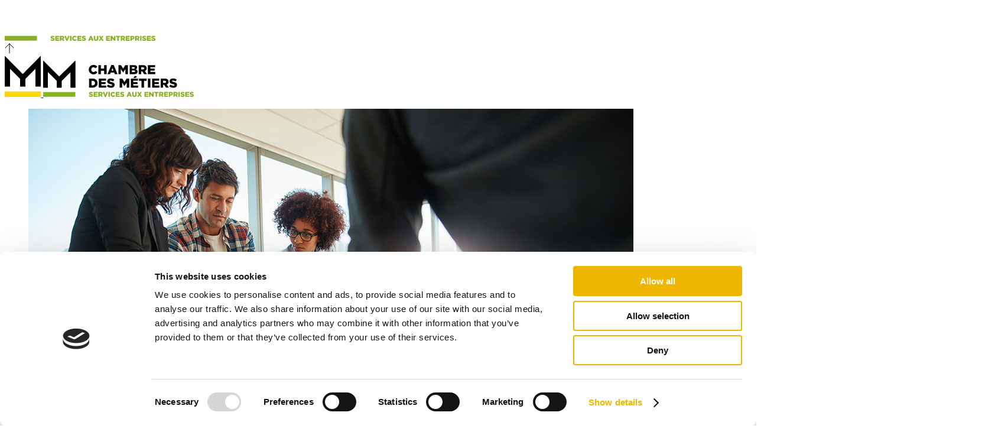

--- FILE ---
content_type: text/html; charset=utf-8
request_url: https://services.cdm.lu/resilienzcheck
body_size: 18038
content:
<!DOCTYPE html>
<html lang="fr-fr" dir="ltr">
<head>
    <meta charset="utf-8">
   	<meta http-equiv="X-UA-Compatible" content="IE=edge,chrome=1">
   	<title>CDM - Resilienzcheck</title>
	<base href="https://services.cdm.lu/"/>
	<meta name="robots" content="noindex, nofollow"/>
  	<meta name="description" content="Services - bien entouré pour réussir vos projets">
   	<meta name="keywords" content="">
	
   	<meta name="viewport" content="width=device-width, initial-scale=1">
   	<!-- Favicons -->
	<link rel="apple-touch-icon" sizes="180x180" href="/apple-touch-icon.png">
	<link rel="icon" type="image/png" sizes="32x32" href="/favicon-32x32.png">
	<link rel="icon" type="image/png" sizes="16x16" href="/favicon-16x16.png">
	<link rel="icon" href="/favicon.ico" sizes="any">
	<link rel="icon" href="/favicon.svg" type="image/svg+xml">
	<link rel="manifest" href="/site.webmanifest">
	<meta name="msapplication-TileColor" content="#88B027">
	<meta name="theme-color" content="#ffffff">
	<!-- END - Favicons --> 
   	<meta name="author" content="Chambre des Métiers Luxembourg"/>
	<meta name="facebook-domain-verification" content="paf4viqtbxnplwau4mfe6yhuoo7osj" />
	
	<meta name="twitter:image" content="https://services.cdm.lu//images/social-services.png"/>
	<meta name="twitter:url" content="https://services.cdm.lu/"/>
	<meta name="twitter:title" content="CDM - Resilienzcheck"/>
	<meta name="twitter:description" content="Services - bien entouré pour réussir vos projets"/>
	<meta name="twitter:card" content="summary"/>
	<meta property="og:type" content="article"/>
	<meta property="og:image:width" content="1200"/>
	<meta property="og:image:height" content="630"/>
	<meta property="fb:app_id" content="576297532734342"/>
	<meta property="og:image" content="https://services.cdm.lu//images/social-services.png"/>
	<meta property="og:url" content="https://services.cdm.lu/"/>
	<meta property="og:title" content="CDM - Resilienzcheck"/>
	<meta property="og:description" content="Services - bien entouré pour réussir vos projets"/>
	<meta property="og:site_name" content="Services aux entreprises"/>

    <script src="/media/system/js/core.min.js?2cb912"></script>
	<script src="/media/vendor/webcomponentsjs/js/webcomponents-bundle.min.js?2.8.0" nomodule defer></script>
	<script src="/media/system/js/joomla-hidden-mail.min.js?80d9c7" type="module"></script>
	<script src="/media/system/js/messages.min.js?9a4811" type="module"></script>

	
	<!--<link rel="preconnect" href="https://fonts.googleapis.com">
    <link rel="preconnect" href="https://fonts.gstatic.com" crossorigin>
	<link href="https://fonts.googleapis.com/css?family=Montserrat:ital,wght@0,100;0,400;0,700,800;1,100&display=swap" rel="stylesheet">-->
	<link href="/media/com_rsform/css/front.min.css?f42037" rel="stylesheet">
    <script type="module" src="/media/templates/site/services/js/main.js?v=1766138191"></script>
	<script type="module" src="/media/templates/site/services/js/cdmv3.js?v=1763378633"></script>
	
	<link rel="stylesheet" href="/media/templates/site/services/css/main.css?v=1768470666">
	<link rel="stylesheet" href="/media/templates/site/services/css/cdmv3.css?v=1741008626">
	
	<link rel="stylesheet" href="/media/templates/site/services/css/services.css?v=1768470778">	
	<link rel="stylesheet" href="/media/templates/site/services/css/darkcdmv3.css?v=1744297570">
	
	<link rel="stylesheet" href="/media/templates/site/services/css/services_mobile.css?v=1692796464">
	
		<link rel="stylesheet" href="/media/templates/site/services/css/selbstcheck.css?v=1740490819">
	<link rel="stylesheet" href="/media/templates/site/services/css/selbstcheck_tablet.css?v=1677746531">
	<link rel="stylesheet" href="/media/templates/site/services/css/selbstcheck_mobile.css?v=1712670549">
		
		
		
	
		<!-- Google Tag Manager -->

<script>(function(w,d,s,l,i){w[l]=w[l]||[];w[l].push({'gtm.start':

new Date().getTime(),event:'gtm.js'});var f=d.getElementsByTagName(s)[0],

j=d.createElement(s),dl=l!='dataLayer'?'&l='+l:'';j.async=true;j.src=

'https://www.googletagmanager.com/gtm.js?id='+i+dl;f.parentNode.insertBefore(j,f);

})(window,document,'script','dataLayer','GTM-KPSM9T');</script>

<!-- End Google Tag Manager -->
	<script defer src="https://api.pirsch.io/pa.js"
    id="pianjs"
    data-code="scmMALUjnHFzVBunfvjaYtgwN9rsqK0x"></script>
	
	<style> .frontpage-template .header-page {  top: -120px !important;}</style>
</head>

<body data-content="com_content" data-id="1165" class=" site com_content selbstcheck resilienz-check uncategorised services"> 
	<!-- Google Tag Manager (noscript) -->

<noscript><iframe src="https://www.googletagmanager.com/ns.html?id=GTM-KPSM9T"

height="0" width="0" style="display:none;visibility:hidden"></iframe></noscript>

<!-- End Google Tag Manager (noscript) -->
	<script>
		  const layoutmode = localStorage.getItem('webmode');
		if(layoutmode) if(layoutmode == 'dark') {
				document.body.classList.remove("light-theme"), document.body.classList.add("dark-theme")
			}
	  </script>
	    <div class="header header-frontpage">
      <div class="header-container">
        <div class="header-brand">
          <a href="/">
            <img src="/assets/services-cdm-dm.svg" alt="#">
          </a>
        </div>
        <div class="navigations"></div>
        <a class="hamburger">
          <span class="hamburger-line"></span>
        </a>
      </div>
    </div>
				<div class="filters-medias__overlay"></div>
    
    <a id="returnTop" class="back-top">
      <svg width="16" height="18" viewBox="0 0 16 18" fill="none" xmlns="http://www.w3.org/2000/svg">
        <path d="M15 8L8 1M8 1L1 8M8 1L8 17" stroke="black" stroke-linecap="round" stroke-linejoin="round"></path>
      </svg>
    </a>
	<header id="headerDefault" class="header header-page ">
      <div class="header-container">
        <div class="header-brand">
			
          <a data-compact="true" href="/">
            <svg xmlns="http://www.w3.org/2000/svg" width="61.435" height="68.791" viewBox="0 0 61.435 68.791">
              <g id="Groupe_4401" data-name="Groupe 4401" transform="translate(13618.935 -7286)">
                <path id="Path_32" data-name="Path 32" d="M60.737.108l-29.5,29.564a.749.749,0,0,1-1.06,0L.686.108a.353.353,0,0,0-.55.054.361.361,0,0,0-.059.2V50.9a.494.494,0,0,0,.142.347.484.484,0,0,0,.344.144h8.1A.484.484,0,0,0,9,51.242a.494.494,0,0,0,.142-.347V21.93a.247.247,0,0,1,.042-.135.241.241,0,0,1,.371-.037l16.17,16.048a1.693,1.693,0,0,1,.486,1.2V50.9a.493.493,0,0,0,.142.347.484.484,0,0,0,.344.144h8.1a.484.484,0,0,0,.344-.144.493.493,0,0,0,.142-.347V38.98a1.692,1.692,0,0,1,.486-1.2L51.926,21.733a.247.247,0,0,1,.373.038.252.252,0,0,1,.045.134V50.87a.493.493,0,0,0,.142.347.484.484,0,0,0,.344.144h8.1a.484.484,0,0,0,.344-.144.493.493,0,0,0,.142-.347V.363a.361.361,0,0,0-.059-.2.348.348,0,0,0-.546-.055Z" transform="translate(-13618.916 7286)" fill="#000"></path>
                <path id="Path_33" data-name="Path 33" d="M61.335,68.3V60.149a.494.494,0,0,0-.142-.347.484.484,0,0,0-.344-.144H.467a.484.484,0,0,0-.344.144.493.493,0,0,0-.142.347V68.3a.493.493,0,0,0,.142.347.484.484,0,0,0,.344.144h60.4a.484.484,0,0,0,.344-.144.493.493,0,0,0,.142-.347Z" transform="translate(-13618.916 7286)" fill="#ffd500"></path>
              </g>
            </svg>  
          </a>
          <a data-compact="false" href="/">
            <svg xmlns="http://www.w3.org/2000/svg" width="255" height="60.839" viewBox="0 0 255 60.839">
  <g id="Group_3" data-name="Group 3" transform="translate(1008.307 -505)">
    <path id="Path_18" d="M54.511.094,28.3,26.117a.673.673,0,0,1-.948,0L1.142.094a.314.314,0,0,0-.448,0A.347.347,0,0,0,.6.313V44.774a.418.418,0,0,0,.417.417h7.2a.418.418,0,0,0,.417-.417V19.283a.214.214,0,0,1,.219-.219.23.23,0,0,1,.156.063L23.362,33.253A1.482,1.482,0,0,1,23.8,34.3v10.48a.418.418,0,0,0,.417.417h7.2a.418.418,0,0,0,.417-.417V34.3a1.482,1.482,0,0,1,.438-1.052L46.635,19.127a.214.214,0,0,1,.365.156v25.5a.418.418,0,0,0,.417.417h7.2a.418.418,0,0,0,.417-.417V.323A.313.313,0,0,0,54.719.01a.247.247,0,0,0-.208.083Z" transform="translate(-1008.844 505)" fill="#000"/>
    <path id="Path_19" d="M54.5,511.884v-7.167a.418.418,0,0,0-.417-.417H.417a.418.418,0,0,0-.417.417v7.167a.418.418,0,0,0,.417.417H54.088a.425.425,0,0,0,.417-.417Z" transform="translate(-1008.307 53.236)" fill="#88b027"/>
    <path id="Path_292" d="M744.965,510.252c2,0,3.334-1,3.334-2.687v-.021c0-1.542-1.177-2.156-3.073-2.562-1.146-.261-1.427-.427-1.427-.8v-.021c0-.292.271-.531.823-.531a4.1,4.1,0,0,1,2.3.813l1.146-1.615a5.18,5.18,0,0,0-3.386-1.094c-1.979,0-3.187,1.1-3.187,2.636v.021c0,1.7,1.354,2.188,3.1,2.594,1.114.26,1.385.448,1.385.792v.021c0,.354-.333.563-.937.563a4.259,4.259,0,0,1-2.677-.99l-1.271,1.521A5.763,5.763,0,0,0,744.965,510.252Zm4.438-.146h6.688v-1.938h-4.428v-1.3h3.959v-1.8h-3.959v-1.25h4.365v-1.937H749.4Zm7.855,0h2.281v-2.5h1l1.656,2.5h2.636l-1.969-2.875a2.615,2.615,0,0,0,1.7-2.532v-.021a2.56,2.56,0,0,0-.729-1.917,3.617,3.617,0,0,0-2.688-.9h-3.9Zm2.281-4.282v-1.979h1.5c.76,0,1.24.333,1.24.979v.021c0,.6-.448.979-1.229.979Zm8.626,4.344h2.114l3.344-8.3h-2.511l-1.875,5.219-1.875-5.219H764.81Zm6.313-.062h2.292v-8.241h-2.292Zm7.771.167a4.144,4.144,0,0,0,3.646-1.865l-1.719-1.229a2.238,2.238,0,0,1-1.865,1,2.04,2.04,0,0,1-1.969-2.2v-.021a2.039,2.039,0,0,1,1.969-2.177,2.191,2.191,0,0,1,1.8.969l1.719-1.333a4.04,4.04,0,0,0-3.5-1.719,4.231,4.231,0,0,0-4.344,4.282V506a4.2,4.2,0,0,0,4.261,4.271Zm4.626-.167h6.688v-1.938h-4.428v-1.3h3.959v-1.8h-3.959v-1.25H793.5v-1.937h-6.625Zm11.084.146c2,0,3.333-1,3.333-2.687v-.021c0-1.542-1.177-2.156-3.073-2.562-1.146-.261-1.427-.427-1.427-.8v-.021c0-.292.271-.531.823-.531a4.1,4.1,0,0,1,2.3.813l1.146-1.615a5.182,5.182,0,0,0-3.386-1.094c-1.979,0-3.187,1.1-3.187,2.636v.021c0,1.7,1.354,2.188,3.1,2.594,1.115.26,1.386.448,1.386.792v.021c0,.354-.334.563-.937.563a4.259,4.259,0,0,1-2.678-.99l-1.271,1.521A5.78,5.78,0,0,0,797.959,510.252Zm7.042-.146h2.406l.594-1.469h3.177l.6,1.469h2.449l-3.511-8.3h-2.2Zm3.656-3.25.927-2.344.917,2.344Zm9.751,3.407c2.344,0,3.865-1.167,3.865-3.824v-4.562H819.95v4.636c0,1.156-.6,1.7-1.521,1.7s-1.521-.563-1.521-1.75v-4.583h-2.323V506.5C814.6,509.075,816.065,510.263,818.409,510.263Zm4.5-.156h2.563l1.594-2.48,1.573,2.48h2.625l-2.823-4.219,2.709-4.021h-2.563l-1.469,2.323-1.458-2.323h-2.625l2.708,4.053Zm12.469,0h6.688v-1.938h-4.428v-1.3H841.6v-1.8h-3.959v-1.25H842v-1.937h-6.626Zm7.855,0h2.261v-4.521l3.521,4.521h2v-8.241h-2.26v4.354l-3.386-4.354h-2.136Zm11.25,0h2.282v-6.24h2.469v-2H852v2h2.469Zm5.761,0h2.282v-2.5h1l1.657,2.5h2.635l-1.969-2.875a2.615,2.615,0,0,0,1.7-2.532v-.021a2.562,2.562,0,0,0-.729-1.917,3.619,3.619,0,0,0-2.687-.9h-3.9Zm2.282-4.282v-1.979h1.5c.761,0,1.239.333,1.239.979v.021c0,.6-.448.979-1.229.979Zm6.178,4.282h6.688v-1.938h-4.427v-1.3h3.958v-1.8h-3.958v-1.25h4.365v-1.937H868.7Zm7.854,0h2.282v-2.354h1.125c2.053,0,3.542-1.021,3.542-2.969v-.021c0-1.823-1.344-2.9-3.428-2.9h-3.531v8.241Zm2.282-4.136v-2.177h1.073c.823,0,1.323.375,1.323,1.083v.021c0,.646-.49,1.073-1.3,1.073Zm5.646,4.136h2.281v-2.5h1l1.656,2.5h2.636l-1.969-2.875a2.615,2.615,0,0,0,1.7-2.532v-.021a2.559,2.559,0,0,0-.729-1.917,3.617,3.617,0,0,0-2.687-.9h-3.9Zm2.281-4.282v-1.979h1.5c.76,0,1.239.333,1.239.979v.021c0,.6-.448.979-1.229.979Zm6.23,4.282h2.292v-8.241H893Zm7.032.146c2,0,3.333-1,3.333-2.687v-.021c0-1.542-1.176-2.156-3.073-2.562-1.146-.261-1.427-.427-1.427-.8v-.021c0-.292.271-.531.823-.531a4.1,4.1,0,0,1,2.3.813l1.146-1.615a5.18,5.18,0,0,0-3.385-1.094c-1.979,0-3.187,1.1-3.187,2.636v.021c0,1.7,1.354,2.188,3.1,2.594,1.115.26,1.386.448,1.386.792v.021c0,.354-.333.563-.937.563a4.258,4.258,0,0,1-2.678-.99l-1.271,1.521A5.781,5.781,0,0,0,900.03,510.252Zm4.438-.146h6.688v-1.938h-4.428v-1.3h3.959v-1.8h-3.959v-1.25h4.365v-1.937h-6.626Zm11.095.146c2,0,3.334-1,3.334-2.687v-.021c0-1.542-1.177-2.156-3.073-2.562-1.146-.261-1.427-.427-1.427-.8v-.021c0-.292.271-.531.823-.531a4.1,4.1,0,0,1,2.3.813l1.146-1.615a5.182,5.182,0,0,0-3.386-1.094c-1.979,0-3.187,1.1-3.187,2.636v.021c0,1.7,1.354,2.188,3.1,2.594,1.114.26,1.385.448,1.385.792v.021c0,.354-.333.563-.937.563a4.259,4.259,0,0,1-2.677-.99l-1.271,1.521A5.763,5.763,0,0,0,915.562,510.252Z" transform="translate(-1672.203 55.565)" fill="#88b027"/>
    <path id="Path_18-2" d="M54.511.094,28.3,26.117a.673.673,0,0,1-.948,0L1.142.094a.314.314,0,0,0-.448,0A.347.347,0,0,0,.6.313V44.774a.418.418,0,0,0,.417.417h7.2a.418.418,0,0,0,.417-.417V19.283a.214.214,0,0,1,.219-.219.23.23,0,0,1,.156.063L23.362,33.253A1.482,1.482,0,0,1,23.8,34.3v10.48a.418.418,0,0,0,.417.417h7.2a.418.418,0,0,0,.417-.417V34.3a1.482,1.482,0,0,1,.438-1.052L46.635,19.127a.214.214,0,0,1,.365.156v25.5a.418.418,0,0,0,.417.417h7.2a.418.418,0,0,0,.417-.417V.323A.313.313,0,0,0,54.719.01a.247.247,0,0,0-.208.083Z" transform="translate(-1008.844 505)" fill="#000"/>
    <path id="Path_20-2" d="M741,73.749v-.042a7.79,7.79,0,0,1,8-7.907,7.51,7.51,0,0,1,6.458,3.146L752.282,71.4a4.092,4.092,0,0,0-3.323-1.781,3.779,3.779,0,0,0-3.625,4.042v.042a3.762,3.762,0,0,0,3.625,4.063,4.208,4.208,0,0,0,3.438-1.844l3.177,2.261A8,8,0,0,1,741,73.749Z" transform="translate(-1672.113 446.055)" fill="#000"/>
    <path id="Path_21-2" d="M898.2,68.7h4.22v5.7h5.406V68.7h4.22V83.91h-4.22V78.128h-5.406V83.91H898.2Z" transform="translate(-1812.936 443.457)" fill="#000"/>
    <path id="Path_22-2" d="M1052.038,67.6h4.063l6.48,15.324h-4.521l-1.083-2.74h-5.887l-1.084,2.74H1045.6Zm3.7,9.3-1.7-4.3-1.719,4.3Z" transform="translate(-1944.981 444.442)" fill="#000"/>
    <path id="Path_23-2" d="M1222.7,68.7h4.459l3.625,5.886,3.625-5.886h4.459V83.91h-4.2v-8.74l-3.886,5.959h-.084l-3.865-5.928V83.91h-4.125V68.7Z" transform="translate(-2103.631 443.457)" fill="#000"/>
    <path id="Path_24-2" d="M1405.4,68.7h7.625a5.691,5.691,0,0,1,4.146,1.344,3.425,3.425,0,0,1,.979,2.479v.042a3.486,3.486,0,0,1-2.344,3.386c1.845.6,3.021,1.656,3.021,3.719v.042c0,2.625-2.1,4.2-5.762,4.2H1405.4Zm8.6,4.688c0-.865-.635-1.3-1.916-1.3h-2.761v2.677h2.646c1.3,0,2.021-.437,2.021-1.323Zm.605,5.7c0-.844-.656-1.365-2.063-1.365h-3.219v2.8h3.261c1.3,0,2.021-.5,2.021-1.385Z" transform="translate(-2267.298 443.457)" fill="#000"/>
    <path id="Path_25-2" d="M1552.8,68.7h7.188a6.719,6.719,0,0,1,4.96,1.625,4.788,4.788,0,0,1,1.343,3.542v.042a4.812,4.812,0,0,1-3.125,4.7l3.626,5.3h-4.845l-3.063-4.6h-1.863v4.6h-4.22Zm7.021,7.292c1.417,0,2.262-.7,2.262-1.8v-.042c0-1.219-.9-1.823-2.282-1.823h-2.78V76h2.8Z" transform="translate(-2399.344 443.457)" fill="#000"/>
    <path id="Path_26-2" d="M1702.71,68.7h12.23v3.563h-8.062v2.323h7.3v3.323h-7.3v2.417h8.166V83.91H1702.7V68.7Z" transform="translate(-2533.628 443.457)" fill="#000"/>
    <path id="Path_27-2" d="M745.8,287h5.886c5.407,0,8.563,3.1,8.563,7.521v.042c0,4.406-3.2,7.646-8.647,7.646h-5.8Zm4.208,3.719v7.761h1.719c2.542,0,4.219-1.385,4.219-3.844v-.042c0-2.458-1.677-3.865-4.219-3.865Z" transform="translate(-1676.413 247.898)" fill="#000"/>
    <path id="Path_28-2" d="M905.5,287h12.23v3.563h-8.063v2.323h7.3v3.323h-7.3v2.417h8.167v3.583H905.5Z" transform="translate(-1819.476 247.898)" fill="#000"/>
    <path id="Path_29-2" d="M1033.8,297.809l2.343-2.8a7.839,7.839,0,0,0,4.929,1.823c1.156,0,1.76-.365,1.76-1.042v-.042c0-.656-.5-.958-2.583-1.479-3.219-.74-5.74-1.625-5.74-4.761v-.042c0-2.844,2.24-4.865,5.886-4.865a9.569,9.569,0,0,1,6.261,2.021l-2.1,2.979a7.266,7.266,0,0,0-4.261-1.5c-1.021,0-1.521.4-1.521.979v.042c0,.677.521,1.021,2.646,1.479,3.479.76,5.647,1.886,5.647,4.74v.042c0,3.1-2.46,4.959-6.147,4.959A10.73,10.73,0,0,1,1033.8,297.809Z" transform="translate(-1934.41 250.048)" fill="#000"/>
    <path id="Path_30-2" d="M1243.4,287h4.459l3.626,5.886,3.625-5.886h4.459v15.209h-4.2v-8.74l-3.886,5.959h-.084l-3.864-5.928v8.709h-4.125V287Z" transform="translate(-2122.174 247.898)" fill="#000"/>
    <path id="Path_31-2" d="M1426,247.763h12.063v3.563H1430v2.323h7.3v3.323H1430v2.417h8.167v3.583H1426Zm6.72-4.563,3.937,1.2-3.219,2.323h-3.062Z" transform="translate(-2285.753 287.135)" fill="#000"/>
    <path id="Path_32-2" d="M1561.865,290.7H1557.5V287h12.97v3.7h-4.386v11.511h-4.219Z" transform="translate(-2403.555 247.898)" fill="#000"/>
    <path id="Path_33-2" d="M1702.4,287h4.219v15.209H1702.4Z" transform="translate(-2533.359 247.898)" fill="#000"/>
    <path id="Path_34-2" d="M1771.6,287h12.021v3.563h-8.062v2.323h7.3v3.323h-7.3v2.417h8.166v3.583H1771.6Z" transform="translate(-2595.351 247.898)" fill="#000"/>
    <path id="Path_35-2" d="M1910.1,287h7.063a6.718,6.718,0,0,1,4.959,1.625,4.8,4.8,0,0,1,1.344,3.542v.042a4.812,4.812,0,0,1-3.125,4.7l3.625,5.3h-4.844l-3.062-4.6h-1.865v4.6h-4.082V287Zm6.887,7.3c1.416,0,2.26-.7,2.26-1.8v-.042c0-1.219-.895-1.823-2.281-1.823h-2.781V294.3Z" transform="translate(-2719.422 247.898)" fill="#000"/>
    <path id="Path_36-2" d="M2047.7,297.809l2.344-2.8a7.836,7.836,0,0,0,4.938,1.823c1.156,0,1.762-.365,1.762-1.042v-.042c0-.656-.5-.958-2.584-1.479-3.219-.74-5.74-1.625-5.74-4.761v-.042c0-2.844,2.24-4.865,5.885-4.865a9.57,9.57,0,0,1,6.262,2.021l-2.105,2.979a7.237,7.237,0,0,0-4.26-1.5c-1.021,0-1.52.4-1.52.979v.042c0,.677.52,1.021,2.645,1.479,3.479.76,5.645,1.886,5.645,4.74v.042c0,3.1-2.457,4.959-6.145,4.959A10.779,10.779,0,0,1,2047.7,297.809Z" transform="translate(-2842.687 250.048)" fill="#000"/>
  </g>
</svg>         
          </a>
        </div>
        <nav class="navigation">
<ul class="mod-menu mod-list nav ">
<li class="nav-item item-102 deeper parent"><a href="/creation-reprise" ><img src="/images/mainpages/creation-reprise.jpg" alt="Création/Reprise" width="1024" height="683" loading="lazy"><span class="image-title">Création/Reprise</span></a><ul class="mod-menu__sub list-unstyled small"><li class="nav-item item-107"><a href="/creation-reprise/devenez-entrepreneur" ><img src="/images/tiles/devenir-entrepreneur.jpg" alt="Devenir entrepreneur" width="1106" height="510" loading="lazy"><span class="image-title">Devenir entrepreneur</span></a></li><li class="nav-item item-111 parent"><a href="/creation-reprise/creer-mon-entreprise/premieres-reflexions" ><img src="/images/tiles/creer-mon-entreprise.jpg" alt="Créer mon entreprise"><span class="image-title">Créer mon entreprise</span></a></li><li class="nav-item item-108"><a href="/creation-reprise/mon-autorisation-d-etablissement" ><img src="/images/tiles/mon-autorisation.jpg" alt="Mon autorisation d&#039;établissement"><span class="image-title">Mon autorisation d'établissement</span></a></li><li class="nav-item item-112 parent"><a href="/creation-reprise/reprise/creation-versus-reprise-entreprise" ><img src="/images/tiles/reprendre-entreprise.jpg" alt="Reprendre une entreprise"><span class="image-title">Reprendre une entreprise</span></a></li><li class="nav-item item-109"><a href="/creation-reprise/autorisations-diverses" ><img src="/images/tiles/autorisations-diverses.jpg" alt="Autorisations diverses"><span class="image-title">Autorisations diverses</span></a></li><li class="nav-item item-113"><a href="https://businesstransfer.houseofentrepreneurship.lu/fr" target="_blank" rel="noopener noreferrer"><img src="/images/tiles/bourse-entreprise.jpg" alt="Bourse d&#039;entreprises"><span class="image-title">Bourse d'entreprises</span></a></li><li class="nav-item item-110"><a href="/creation-reprise/mon-affiliation" ><img src="/images/tiles/mon-affiliation.jpg" alt="Mon affiliation"><span class="image-title">Mon affiliation</span></a></li><li class="nav-item item-285"><a href="/creation-reprise/hoe" ><img src="/images/tiles/hoe.jpg" alt="Les conseillers Services aux entreprises de la Chambre des Métiers vous accueillent"><span class="image-title">Les conseillers Services aux entreprises de la Chambre des Métiers vous accueillent</span></a></li></ul></li><li class="nav-item item-103 deeper parent"><a href="/gestion-entreprise" ><img src="/images/mainpages/gestion-entreprise.jpg" alt="Gestion d&#039;entreprise" width="1658" height="1202" loading="lazy"><span class="image-title">Gestion d'entreprise</span></a><ul class="mod-menu__sub list-unstyled small"><li class="nav-item item-765"><a href="/resilience" >Check résilience</a></li><li class="nav-item item-115"><a href="/gestion-entreprise/innovation-nouvelles-technologies" ><img src="/images/tiles/innovation.jpg" alt="Innovation &amp;amp; Nouvelles technologies"><span class="image-title">Innovation &amp; Nouvelles technologies</span></a></li><li class="nav-item item-116 parent"><a href="/gestion-entreprise/environnement-energie" ><img src="/images/tiles/exploitation-environnement.jpg" alt="Exploitation, environnement &amp;amp; énergie"><span class="image-title">Exploitation, environnement &amp; énergie</span></a></li><li class="nav-item item-272 parent"><a href="/gestion-entreprise/digitalisation" >Digitalisation</a></li><li class="nav-item item-119 parent"><a href="/gestion-entreprise/fiscalite/les-impots-directs" ><img src="/images/tiles/fiscalite.jpg" alt="Fiscalité"><span class="image-title">Fiscalité</span></a></li><li class="nav-item item-120 parent"><a href="/gestion-entreprise/securite-sante/hygiene-etiquetage-tracabilite" ><img src="/images/tiles/securite-sante.jpg" alt="Sécurité/Santé"><span class="image-title">Sécurité/Santé</span></a></li><li class="nav-item item-121"><a href="/gestion-entreprise/prestations-services-luxembourg" ><img src="/images/tiles/prestations-services-lux.jpg" alt="Prestations de services au Luxembourg"><span class="image-title">Prestations de services au Luxembourg</span></a></li><li class="nav-item item-122"><a href="/documentation-juridique" ><img src="/images/tiles/conseils-juridique.jpg" alt="Conseils juridiques"><span class="image-title">Conseils juridiques</span></a></li><li class="nav-item item-123 parent"><a href="/gestion-entreprise/protection-des-donnees-personnelles" ><img src="/images/tiles/rgpd.jpg" alt="Protection des données personnelles (RGPD)"><span class="image-title">Protection des données personnelles (RGPD)</span></a></li><li class="nav-item item-344"><a href="/gestion-entreprise/obligations-anti-blanchiment" >Obligations anti-blanchiment</a></li><li class="nav-item item-124 parent"><a href="/gestion-entreprise/gestion-du-personnel/recruter-apprentis" ><img src="/images/tiles/droit-du-travail.jpg" alt="Gestion d&#039;un contrat d&#039;apprentissage"><span class="image-title">Gestion d'un contrat d'apprentissage</span></a></li><li class="nav-item item-114 parent"><a href="/gestion-entreprise/international" ><img src="/images/tiles/international.jpg" alt="International" width="1106" height="510" loading="lazy"><span class="image-title">International</span></a></li><li class="nav-item item-260 parent"><a href="/gestion-entreprise/marches-publics/les-demarches-pour-le-luxembourg" ><img src="/images/tiles/marches-publics.jpg" alt="Marchés publics/Révision des prix"><span class="image-title">Marchés publics/Révision des prix</span></a></li><li class="nav-item item-1269"><a href="/gestion-entreprise/nis2" ><img src="/images/tiles/nis2-1.jpg" alt="Directive NIS2" width="929" height="410" loading="lazy"><span class="image-title">Directive NIS2</span></a></li></ul></li><li class="nav-item item-104 deeper parent"><a href="/transmission" ><img src="/images/mainpages/transmission.jpg" alt="Transmission" width="1658" height="1202" loading="lazy"><span class="image-title">Transmission</span></a><ul class="mod-menu__sub list-unstyled small"><li class="nav-item item-125"><a href="/transmission/transmission" ><img src="/images/tiles/transmettre-mon-entreprise.jpg" alt="Transmettre mon entreprise"><span class="image-title">Transmettre mon entreprise</span></a></li><li class="nav-item item-126"><a href="https://businesstransfer.houseofentrepreneurship.lu/fr" target="_blank" rel="noopener noreferrer"><img src="/images/tiles/bourse-entreprise.jpg" alt="Bourse d&#039;entreprises"><span class="image-title">Bourse d'entreprises</span></a></li><li class="nav-item item-127"><a href="/transmission/reorganisation-cessation" ><img src="/images/tiles/cessation-activite.jpg" alt="Les mesures de réorganisation - La cessation d&#039;activité"><span class="image-title">Les mesures de réorganisation - La cessation d'activité</span></a></li></ul></li><li class="nav-item item-105 deeper parent"><a href="/labels-clubs" ><img src="/images/mainpages/labels.jpg" alt="Labels &amp;amp; clubs" width="1658" height="1202" loading="lazy"><span class="image-title">Labels &amp; clubs</span></a><ul class="mod-menu__sub list-unstyled small"><li class="nav-item item-255 parent"><a href="https://services.cdm.lu/sustainable-handwierk/infos-et-outils/labels" ><img src="/images/tiles/labels.jpg" alt="Labels" width="1106" height="510" loading="lazy"><span class="image-title">Labels</span></a></li><li class="nav-item item-247 parent"><a href="/labels-clubs/clubs" ><img src="/images/tiles/clubs.jpg" alt="Clubs"><span class="image-title">Clubs</span></a></li></ul></li><li class="nav-item item-106 deeper parent"><a href="/aides/aides-aux-entreprises" ><img src="/images/mainpages/aides.jpg" alt="Aides"><span class="image-title">Aides</span></a><ul class="mod-menu__sub list-unstyled small"><li class="nav-item item-131"><a href="/aides/aides-aux-entreprises" >Aides aux entreprises</a></li><li class="nav-item item-1271"><a href="/aides/bml" >Business Mentoring Luxembourg (BML)</a></li></ul></li><li class="nav-item item-310 deeper parent"><a href="/guides" >Guides</a><ul class="mod-menu__sub list-unstyled small"><li class="nav-item item-311"><a href="/guides/planification-site-exploitation-artisanal" ><img src="/images/tiles/tile-guide-planification.png" alt="Planification d’un site d’exploitation artisanal"><span class="image-title">Planification d’un site d’exploitation artisanal</span></a></li><li class="nav-item item-316"><a href="/guides/travailler-en-grande-region" ><img src="/images/tiles/guides.png" alt="Travailler en Grande-Région"><span class="image-title">Travailler en Grande-Région</span></a></li><li class="nav-item item-401"><a href="/haccp" ><img src="/images/tiles/guides_haccp.png" alt="Guide HACCP" width="1106" height="510" loading="lazy"><span class="image-title">Guide HACCP</span></a></li><li class="nav-item item-484"><a href="https://www.cdm.lu/media/GUIDE-HACCP-2021-DE.pdf" target="_blank" rel="noopener noreferrer"><img src="/images/tiles/guides_haccp.png" alt="Leitfaden HACCP"><span class="image-title">Leitfaden HACCP</span></a></li><li class="nav-item item-1009"><a href="https://www.cdm.lu/media/Leitfaden-Pompe-a-chaleur-DE-30-06-23.pdf" target="_blank" rel="noopener noreferrer">Leitfaden Wärmepumpe</a></li></ul></li><li class="nav-item item-1095"><a href="/documentation-juridique" >Documentation juridique</a></li></ul>
</nav>
        <div class="header-search">
		          <a data-search-button=""><svg width="16" height="16" viewBox="0 0 16 16" fill="none" xmlns="http://www.w3.org/2000/svg">
              <path fill-rule="evenodd" clip-rule="evenodd" d="M11.2438 10.1742L15.2788 14.2092C15.4206 14.3512 15.5003 14.5436 15.5002 14.7443C15.5001 14.9449 15.4204 15.1373 15.2784 15.2791C15.1365 15.4209 14.9441 15.5006 14.7434 15.5005C14.5428 15.5004 14.3504 15.4207 14.2086 15.2787L10.1736 11.2437C8.96735 12.178 7.45053 12.6177 5.93166 12.4733C4.4128 12.3289 3.00599 11.6113 1.99743 10.4665C0.988869 9.32164 0.454313 7.83561 0.502509 6.31066C0.550705 4.78571 1.17803 3.33639 2.25687 2.25755C3.33571 1.17871 4.78503 0.551384 6.30998 0.503188C7.83493 0.454992 9.32096 0.989548 10.4658 1.99811C11.6106 3.00667 12.3282 4.41348 12.4726 5.93234C12.617 7.45121 12.1773 8.96803 11.2431 10.1742H11.2438ZM6.50007 11C7.69354 11 8.83814 10.5259 9.68205 9.68198C10.526 8.83807 11.0001 7.69347 11.0001 6.5C11.0001 5.30652 10.526 4.16193 9.68205 3.31802C8.83814 2.47411 7.69354 2 6.50007 2C5.30659 2 4.162 2.47411 3.31809 3.31802C2.47418 4.16193 2.00007 5.30652 2.00007 6.5C2.00007 7.69347 2.47418 8.83807 3.31809 9.68198C4.162 10.5259 5.30659 11 6.50007 11Z" fill="black"></path>
            </svg></a>
        </div>
        <a id="mobileNavigation" class="hamburger">
          <span class="hamburger-line"></span>
        </a>
      </div>
    </header>
	
	<div class="navigation-mobile">
      <nav class="navigation">
<ul class="mod-menu mod-list nav ">
<li class="nav-item item-102 deeper parent"><a href="/creation-reprise" ><img src="/images/mainpages/creation-reprise.jpg" alt="Création/Reprise" width="1024" height="683" loading="lazy"><span class="image-title">Création/Reprise</span></a><ul class="mod-menu__sub list-unstyled small"><li class="nav-item item-107"><a href="/creation-reprise/devenez-entrepreneur" ><img src="/images/tiles/devenir-entrepreneur.jpg" alt="Devenir entrepreneur" width="1106" height="510" loading="lazy"><span class="image-title">Devenir entrepreneur</span></a></li><li class="nav-item item-111 parent"><a href="/creation-reprise/creer-mon-entreprise/premieres-reflexions" ><img src="/images/tiles/creer-mon-entreprise.jpg" alt="Créer mon entreprise"><span class="image-title">Créer mon entreprise</span></a></li><li class="nav-item item-108"><a href="/creation-reprise/mon-autorisation-d-etablissement" ><img src="/images/tiles/mon-autorisation.jpg" alt="Mon autorisation d&#039;établissement"><span class="image-title">Mon autorisation d'établissement</span></a></li><li class="nav-item item-112 parent"><a href="/creation-reprise/reprise/creation-versus-reprise-entreprise" ><img src="/images/tiles/reprendre-entreprise.jpg" alt="Reprendre une entreprise"><span class="image-title">Reprendre une entreprise</span></a></li><li class="nav-item item-109"><a href="/creation-reprise/autorisations-diverses" ><img src="/images/tiles/autorisations-diverses.jpg" alt="Autorisations diverses"><span class="image-title">Autorisations diverses</span></a></li><li class="nav-item item-113"><a href="https://businesstransfer.houseofentrepreneurship.lu/fr" target="_blank" rel="noopener noreferrer"><img src="/images/tiles/bourse-entreprise.jpg" alt="Bourse d&#039;entreprises"><span class="image-title">Bourse d'entreprises</span></a></li><li class="nav-item item-110"><a href="/creation-reprise/mon-affiliation" ><img src="/images/tiles/mon-affiliation.jpg" alt="Mon affiliation"><span class="image-title">Mon affiliation</span></a></li><li class="nav-item item-285"><a href="/creation-reprise/hoe" ><img src="/images/tiles/hoe.jpg" alt="Les conseillers Services aux entreprises de la Chambre des Métiers vous accueillent"><span class="image-title">Les conseillers Services aux entreprises de la Chambre des Métiers vous accueillent</span></a></li></ul></li><li class="nav-item item-103 deeper parent"><a href="/gestion-entreprise" ><img src="/images/mainpages/gestion-entreprise.jpg" alt="Gestion d&#039;entreprise" width="1658" height="1202" loading="lazy"><span class="image-title">Gestion d'entreprise</span></a><ul class="mod-menu__sub list-unstyled small"><li class="nav-item item-765"><a href="/resilience" >Check résilience</a></li><li class="nav-item item-115"><a href="/gestion-entreprise/innovation-nouvelles-technologies" ><img src="/images/tiles/innovation.jpg" alt="Innovation &amp;amp; Nouvelles technologies"><span class="image-title">Innovation &amp; Nouvelles technologies</span></a></li><li class="nav-item item-116 parent"><a href="/gestion-entreprise/environnement-energie" ><img src="/images/tiles/exploitation-environnement.jpg" alt="Exploitation, environnement &amp;amp; énergie"><span class="image-title">Exploitation, environnement &amp; énergie</span></a></li><li class="nav-item item-272 parent"><a href="/gestion-entreprise/digitalisation" >Digitalisation</a></li><li class="nav-item item-119 parent"><a href="/gestion-entreprise/fiscalite/les-impots-directs" ><img src="/images/tiles/fiscalite.jpg" alt="Fiscalité"><span class="image-title">Fiscalité</span></a></li><li class="nav-item item-120 parent"><a href="/gestion-entreprise/securite-sante/hygiene-etiquetage-tracabilite" ><img src="/images/tiles/securite-sante.jpg" alt="Sécurité/Santé"><span class="image-title">Sécurité/Santé</span></a></li><li class="nav-item item-121"><a href="/gestion-entreprise/prestations-services-luxembourg" ><img src="/images/tiles/prestations-services-lux.jpg" alt="Prestations de services au Luxembourg"><span class="image-title">Prestations de services au Luxembourg</span></a></li><li class="nav-item item-122"><a href="/documentation-juridique" ><img src="/images/tiles/conseils-juridique.jpg" alt="Conseils juridiques"><span class="image-title">Conseils juridiques</span></a></li><li class="nav-item item-123 parent"><a href="/gestion-entreprise/protection-des-donnees-personnelles" ><img src="/images/tiles/rgpd.jpg" alt="Protection des données personnelles (RGPD)"><span class="image-title">Protection des données personnelles (RGPD)</span></a></li><li class="nav-item item-344"><a href="/gestion-entreprise/obligations-anti-blanchiment" >Obligations anti-blanchiment</a></li><li class="nav-item item-124 parent"><a href="/gestion-entreprise/gestion-du-personnel/recruter-apprentis" ><img src="/images/tiles/droit-du-travail.jpg" alt="Gestion d&#039;un contrat d&#039;apprentissage"><span class="image-title">Gestion d'un contrat d'apprentissage</span></a></li><li class="nav-item item-114 parent"><a href="/gestion-entreprise/international" ><img src="/images/tiles/international.jpg" alt="International" width="1106" height="510" loading="lazy"><span class="image-title">International</span></a></li><li class="nav-item item-260 parent"><a href="/gestion-entreprise/marches-publics/les-demarches-pour-le-luxembourg" ><img src="/images/tiles/marches-publics.jpg" alt="Marchés publics/Révision des prix"><span class="image-title">Marchés publics/Révision des prix</span></a></li><li class="nav-item item-1269"><a href="/gestion-entreprise/nis2" ><img src="/images/tiles/nis2-1.jpg" alt="Directive NIS2" width="929" height="410" loading="lazy"><span class="image-title">Directive NIS2</span></a></li></ul></li><li class="nav-item item-104 deeper parent"><a href="/transmission" ><img src="/images/mainpages/transmission.jpg" alt="Transmission" width="1658" height="1202" loading="lazy"><span class="image-title">Transmission</span></a><ul class="mod-menu__sub list-unstyled small"><li class="nav-item item-125"><a href="/transmission/transmission" ><img src="/images/tiles/transmettre-mon-entreprise.jpg" alt="Transmettre mon entreprise"><span class="image-title">Transmettre mon entreprise</span></a></li><li class="nav-item item-126"><a href="https://businesstransfer.houseofentrepreneurship.lu/fr" target="_blank" rel="noopener noreferrer"><img src="/images/tiles/bourse-entreprise.jpg" alt="Bourse d&#039;entreprises"><span class="image-title">Bourse d'entreprises</span></a></li><li class="nav-item item-127"><a href="/transmission/reorganisation-cessation" ><img src="/images/tiles/cessation-activite.jpg" alt="Les mesures de réorganisation - La cessation d&#039;activité"><span class="image-title">Les mesures de réorganisation - La cessation d'activité</span></a></li></ul></li><li class="nav-item item-105 deeper parent"><a href="/labels-clubs" ><img src="/images/mainpages/labels.jpg" alt="Labels &amp;amp; clubs" width="1658" height="1202" loading="lazy"><span class="image-title">Labels &amp; clubs</span></a><ul class="mod-menu__sub list-unstyled small"><li class="nav-item item-255 parent"><a href="https://services.cdm.lu/sustainable-handwierk/infos-et-outils/labels" ><img src="/images/tiles/labels.jpg" alt="Labels" width="1106" height="510" loading="lazy"><span class="image-title">Labels</span></a></li><li class="nav-item item-247 parent"><a href="/labels-clubs/clubs" ><img src="/images/tiles/clubs.jpg" alt="Clubs"><span class="image-title">Clubs</span></a></li></ul></li><li class="nav-item item-106 deeper parent"><a href="/aides/aides-aux-entreprises" ><img src="/images/mainpages/aides.jpg" alt="Aides"><span class="image-title">Aides</span></a><ul class="mod-menu__sub list-unstyled small"><li class="nav-item item-131"><a href="/aides/aides-aux-entreprises" >Aides aux entreprises</a></li><li class="nav-item item-1271"><a href="/aides/bml" >Business Mentoring Luxembourg (BML)</a></li></ul></li><li class="nav-item item-310 deeper parent"><a href="/guides" >Guides</a><ul class="mod-menu__sub list-unstyled small"><li class="nav-item item-311"><a href="/guides/planification-site-exploitation-artisanal" ><img src="/images/tiles/tile-guide-planification.png" alt="Planification d’un site d’exploitation artisanal"><span class="image-title">Planification d’un site d’exploitation artisanal</span></a></li><li class="nav-item item-316"><a href="/guides/travailler-en-grande-region" ><img src="/images/tiles/guides.png" alt="Travailler en Grande-Région"><span class="image-title">Travailler en Grande-Région</span></a></li><li class="nav-item item-401"><a href="/haccp" ><img src="/images/tiles/guides_haccp.png" alt="Guide HACCP" width="1106" height="510" loading="lazy"><span class="image-title">Guide HACCP</span></a></li><li class="nav-item item-484"><a href="https://www.cdm.lu/media/GUIDE-HACCP-2021-DE.pdf" target="_blank" rel="noopener noreferrer"><img src="/images/tiles/guides_haccp.png" alt="Leitfaden HACCP"><span class="image-title">Leitfaden HACCP</span></a></li><li class="nav-item item-1009"><a href="https://www.cdm.lu/media/Leitfaden-Pompe-a-chaleur-DE-30-06-23.pdf" target="_blank" rel="noopener noreferrer">Leitfaden Wärmepumpe</a></li></ul></li><li class="nav-item item-1095"><a href="/documentation-juridique" >Documentation juridique</a></li></ul>
</nav>
    </div>
	
	<div class="search">
      <div class="search-container">
        <label for="site-search">Rechercher</label>
        <input type="search" id="site-search" name="q" placeholder="Rechercher">
        <div class="search-close">
          <a data-search-button="">
            <svg width="16" height="16" viewBox="0 0 16 16" fill="none" xmlns="http://www.w3.org/2000/svg">
              <path fill-rule="evenodd" clip-rule="evenodd" d="M11.2438 10.1742L15.2788 14.2092C15.4206 14.3512 15.5003 14.5436 15.5002 14.7443C15.5001 14.9449 15.4204 15.1373 15.2784 15.2791C15.1365 15.4209 14.9441 15.5006 14.7434 15.5005C14.5428 15.5004 14.3504 15.4207 14.2086 15.2787L10.1736 11.2437C8.96735 12.178 7.45053 12.6177 5.93166 12.4733C4.4128 12.3289 3.00599 11.6113 1.99743 10.4665C0.988869 9.32164 0.454313 7.83561 0.502509 6.31066C0.550705 4.78571 1.17803 3.33639 2.25687 2.25755C3.33571 1.17871 4.78503 0.551384 6.30998 0.503188C7.83493 0.454992 9.32096 0.989548 10.4658 1.99811C11.6106 3.00667 12.3282 4.41348 12.4726 5.93234C12.617 7.45121 12.1773 8.96803 11.2431 10.1742H11.2438ZM6.50007 11C7.69354 11 8.83814 10.5259 9.68205 9.68198C10.526 8.83807 11.0001 7.69347 11.0001 6.5C11.0001 5.30652 10.526 4.16193 9.68205 3.31802C8.83814 2.47411 7.69354 2 6.50007 2C5.30659 2 4.162 2.47411 3.31809 3.31802C2.47418 4.16193 2.00007 5.30652 2.00007 6.5C2.00007 7.69347 2.47418 8.83807 3.31809 9.68198C4.162 10.5259 5.30659 11 6.50007 11Z" fill="black"></path>
            </svg>
          </a>
        </div>
      </div>
    </div>
	

    <div class="site-grid">
        
        
        
        
        <div class="grid-child container-component">
            
            
            <div id="system-message-container" aria-live="polite"></div>

            <main>
			
			
			
            <div><div class="wrapper">
	<div class="flag-container language-switcher">
		<a data-language="fr-FR" data-slug="1550:resilience" href="/resilience">
		<svg xmlns="http://www.w3.org/2000/svg" xmlns:xlink="http://www.w3.org/1999/xlink" width="44" height="44" viewBox="0 0 44 44"><defs><clipPath id="clip-path"><circle id="Ellipse_3" data-name="Ellipse 3" cx="22" cy="22" r="22" fill="#e3e3e3"/></clipPath></defs><g id="flag-fr" opacity="0.802"><g id="Flag_fr" data-name="Flag fr" clip-path="url(#clip-path)"><g id="Group_13" data-name="Group 13"><rect id="Rectangle_5" data-name="Rectangle 5" width="15" height="44" fill="#0055a4"/><rect id="Rectangle_6" data-name="Rectangle 6" width="15" height="44" transform="translate(29)" fill="#ef4135"/><rect id="Rectangle_7" data-name="Rectangle 7" width="14" height="44" transform="translate(15)" fill="#fff"/></g></g></g></svg>	</a>
	
	</div>
</div></div>
	<section class="page-header page-header__basic" > <div class="background-gradient"></div><div class="page-header__container">
		<div> 
			<ul class="breadcrumb breadcrumb-white">

        
        <li class="mod-breadcrumbs__item breadcrumb-item"><a href="/" class="pathway"><span>Accueil</span></a></li><svg width="5" height="7" viewBox="0 0 5 7" fill="none" xmlns="http://www.w3.org/2000/svg">
    <path d="M1.3418 0.728622L3.99569 3.38232L1.3418 6.03621" stroke="white"></path>
  </svg></ul>			<h1 class="page-header__title">Resilienzcheck			
			</h1></div>
		
		<!--<div class="page-header__logo" style="background-image: url(/images/highlights/aspectslegaux.jpg);"></div>-->
	</div><div class="section-publications__background" style="background-image:url('/assets/page-header-background.svg');"></div></section>
    
    
	
			
<form class="form-selbstcheck" action="" method="post" enctype="application/x-www-form-urlencoded" data-uid="696d55cc6846c">

	<section class="selbstcheck-section" data-language="de">
	<div class="single-page__container" style="flex-direction: column">
		<div class="link-container">

		<input type="hidden" name="language" id="language" value="de">
		<input type="hidden" name="unique_id" id="unique_id" value="696d55cc6846c">
		<input type="hidden" name="check_id" id="check_id" value="1">
		<input type="hidden" name="currentEtape" id="currentEtape" value="themen-container-intro">
		<input type="hidden" name="form_data" id="form_data" value=''>
		<input type="hidden" name="task" id="task" value="view">
		<input type="hidden" name="token" id="token" value="">
		<input type="hidden" name="topics_data" id="topics_data" value=''>
		<input type="hidden" name="mesures_data" id="mesures_data" value=''>
			
		
<div id="themen-container-intro" class="themen-container active">
  <div>
    <div class="themen-container-header">
      <div><p><img style="display: block; float: right;" src="/images/logo/een_eu.jpg" width="203" height="94" /></p>
<h2>Selbsttest zur Verbesserung der Resilienz und der Nachhaltigkeit</h2>
<p>Resilienz beschreibt die Fähigkeit eines Unternehmens Krisen zu überwältigen und trotz Herausforderungen zu wachsen. Durch die Integration nachhaltiger Praktiken können Unternehmen nicht nur ihre Widerstandsfähigkeit stärken, sondern auch einen positiven Beitrag für die Umwelt und die Gesellschaft leisten.</p>
<p>Resiliente und nachhaltige Unternehmen profitieren von mehreren Vorteilen:</p>
<ol>
<li>Sie kommen dank robuster Strategien besser durch Wirtschafts-, Finanz- und Gesundheitskrisen, sowie durch geopolitische und ökologische Turbulenzen.</li>
<li>Sie erzielen Wettbewerbsvorteile, indem sie Herausforderungen auf intelligente und vorausschauende Weise nutzen.</li>
<li>Die Hervorhebung von Nachhaltigkeitsinitiativen und der sozialen Komponente (sogenannte CSR-Ansätze) verbessert ihr Markenimage und ihre Attraktivität für Kunden und Investoren.</li>
</ol>
<p>Der Resilienz-Check ist ein einfaches Instrument mit dem Unternehmen ihre aktuelle Situation in Bezug auf Resilienz und Nachhaltigkeit bewerten können. Die Bestandsaufnahme hilft verbesserungswürdige Bereiche zu identifizieren und einen Aktionsplan zu erstellen, der hilft Herausforderungen in Bezug auf nachhaltige Entwicklung und Zukunftsunsicherheit besser zu bewältigen.</p>
<p>Die Einführung resilienter und nachhaltiger Praktiken ist entscheidend für den Fortbestand und das Wachstum von Unternehmen in einer sich ständig verändernden Welt. </p>
<p><strong>Nutzen Sie den Resilienz-Check, um sich auf Krisen vorzubereiten und die mit der Nachhaltigkeit verbundenen Chancen zu nutzen.</strong></p>
<p>Für weitere Informationen über das Tool besuchen Sie bitte unsere <a href="/resilienzcheck/anleitung" target="_blank" rel="noopener">Anleitung</a>.</p></div>
    </div>
    <div class="themen-container-checkpunkte" style="display: flex;flex-direction: column;gap: 20px;margin-top: 20px !important;">
      <div class="checkpunkt-content photomodus" style="display: flex;flex-direction: column;gap:20px">
        <div style="display:flex;justify-content:space-between;margin-top: 20px">
          <h4 class="mtb-2">Allgemeine Informationen</h4>
          <span class="step"></span></div>
        <div class="question">
          <label for="betriebsname">Name <sup>*</sup></label>
          <input required="true" type="text" id="betriebsname" name="betriebsname" value="">
			<span>Der Name ermöglicht die Personalisierung des Checks und wird unter anderem im Abschlussbericht erscheinen.</span>
        </div>
        <div class="question">
          <label for="email">Email <sup>*</sup></label>
          <input required="true" type="email" id="email" name="email" value="">
		  <span><sup>*</sup> Die E-Mail ist notwendig, um einen personalisierten Link zu erstellen, mit dem Sie Ihren Selbstcheck anpassen oder korrigieren können!</span>
        </div>

		 
		  
		  			  <div class="sidenav-button mtb-2">
				 <button pirsch-non-interactive data-pirsch-event="check" data-pirsch-meta-title="Resilienzcheck" data-pirsch-meta-language="de" type="submit" name="btnSaveCloud" id="btnSaveCloud" value="" class="button">Speichern Sie, um den Check zu starten!</button>
			  </div>
		        </div>

       </div>
	  	  <div class="gdpr" style="display: flex;align-items: center;gap:10px">
  <div class="yde-icon gdpr-icon" style="width: 50px"><img src="/images/picto/color/210_RGPD.svg" alt="GDPR" /></div>
  <div>
    <p>Die Chambre des Métiers ist verantwortlich für die Verarbeitung der personenbezogenen Daten im Formular auf dieser Seite. </p>
	  <p><a target="_blank" href="/resilience/gdpr">Weitere Infos</a>.</p>
  </div>
</div>
  </div>
</div>

		
		</div>
</section>
</form>

<div class="traductions">
	
<div data-key="btnThemenauswahl" data-language="fr">Sélection de thèmes</div><div data-key="btnThemenauswahl" data-language="de">zur Themenauswahl</div>	
<div data-key="btnMassnahmenplan" data-language="fr">Plan de mesures</div><div data-key="btnMassnahmenplan" data-language="de">zum Maßnahmenplan</div>	
<div data-key="btnAuswertung" data-language="fr">Evaluation</div><div data-key="btnAuswertung" data-language="de">zur Auswertung</div>	
<div data-key="lblScore" data-language="fr">Evaluation</div><div data-key="lblScore" data-language="de">Auswertung</div>	
<div data-key="lblMesureplan" data-language="fr">Plan de mesures</div><div data-key="lblMesureplan" data-language="de">Maßnahmenplan</div>	
<div data-key="lblTips" data-language="fr">Proposes </div><div data-key="lblTips" data-language="de">Vorschläge</div>	
<div data-key="lblMesures" data-language="fr">Mesures </div><div data-key="lblMesures" data-language="de">Massnahmen</div>	
<div data-key="lblMesure" data-language="fr">Mesure</div><div data-key="lblMesure" data-language="de">Maßnahme</div>	
<div data-key="lblGoal" data-language="fr">Que voulons-nous atteindre </div><div data-key="lblGoal" data-language="de">Was wollen wir erreichen</div>	
<div data-key="lblTasks" data-language="fr">Tâche(s)</div><div data-key="lblTasks" data-language="de">Aufgabe(n)</div>	
<div data-key="lblWho" data-language="fr">Qui </div><div data-key="lblWho" data-language="de">Wer</div>	
<div data-key="lblUntil" data-language="fr">Jusqu'à quand </div><div data-key="lblUntil" data-language="de">Bis wann</div>	
<div data-key="lblReload" data-language="fr">Date de la resoumission </div><div data-key="lblReload" data-language="de">Datum Wiedervorlage</div>	
<div data-key="lblMesureProposals" data-language="fr">Proposes de mesures</div><div data-key="lblMesureProposals" data-language="de">Massnahmenvorschläge</div>	
<div data-key="lblScoreText" data-language="fr">Cette évaluation vous permet de voir en un coup d'œil comment vous avez évalué votre besoin d'action dans les différents thèmes. Les thèmes non traités ne sont pas affichés.</div><div data-key="lblScoreText" data-language="de">In dieser Auswertung sehen Sie auf einen Blick, wie Sie Ihren Handlungsbedarf in den einzelnen Themen bewertet haben. Nicht bearbeitete Themen werden nicht angezeigt.</div></div><div style="display: none" class="sidenav-button" style="margin-top: 50px">
<a target="_blank" class="document_box" id="resilienzcheck-button" style="color:white" href="/"><span>Sauvegarder</span></a>
</div>
<script>

	
let btnSaver = document.querySelector("#resilienzcheck-button");
if(btnSaver) {
	btnSaver.addEventListener("click", function (e) {
		e.preventDefault();
		if (offcanvas) {
		  let body = document.querySelector("#offcanvas-body");
		  if (body) {
			body.innerHTML = document.querySelector("#digi-save-content").innerHTML;
			let btnSubmit = document.querySelector("#saveCheck");
			if(btnSubmit) {
				btnSubmit.addEventListener("click", function () {		
					prepareData();
					if(dcform.checkValidity()) dcform.submit(); else dcform.reportValidity();	
				})
			}
			let btnResend = document.querySelector("#resendlinkCheck");
			if(btnResend) {
				btnResend.addEventListener("click", function () {
					if(inputTask) {
						inputTask.value = "resend";
						if(dcform.checkValidity()) dcform.submit(); else dcform.reportValidity();	
					}
				})
			}
		  }
		  offcanvas.classList.add("active");
		  document.querySelector("body").classList.add("modal-open");
		}
	   });
}
</script>

			
            </main>
            
        </div>
		
        
        
            </div>

        <style>
.footer-socials ul {
  display: flex;
  -moz-column-gap: 5px;
       column-gap: 5px;
}

.footer-socials ul li a {
	background: #88B027;
  	display: flex;
  	align-items: center;
  	justify-content: center;
}
.footer-socials ul li a:hover {
	background: #ffffff;
}
</style>
<footer class="footer">
      <div class="footer-container footer-top">
        <div class="columns">
          <div class="column footer-social-hoe-container">
            <div>
              <a href="/">
                <svg xmlns="http://www.w3.org/2000/svg" width="255" height="60.839" viewBox="0 0 255 60.839">
  <g transform="translate(1008.307 -505)">
    <path id="Path_18" d="M54.511.094,28.3,26.117a.673.673,0,0,1-.948,0L1.142.094a.314.314,0,0,0-.448,0A.347.347,0,0,0,.6.313V44.774a.418.418,0,0,0,.417.417h7.2a.418.418,0,0,0,.417-.417V19.283a.214.214,0,0,1,.219-.219.23.23,0,0,1,.156.063L23.362,33.253A1.482,1.482,0,0,1,23.8,34.3v10.48a.418.418,0,0,0,.417.417h7.2a.418.418,0,0,0,.417-.417V34.3a1.482,1.482,0,0,1,.438-1.052L46.635,19.127a.214.214,0,0,1,.365.156v25.5a.418.418,0,0,0,.417.417h7.2a.418.418,0,0,0,.417-.417V.323A.313.313,0,0,0,54.719.01a.247.247,0,0,0-.208.083Z" transform="translate(-1008.844 505)" fill="#fff"/>
    <path id="Path_19" d="M54.5,511.884v-7.167a.418.418,0,0,0-.417-.417H.417a.418.418,0,0,0-.417.417v7.167a.418.418,0,0,0,.417.417H54.088a.425.425,0,0,0,.417-.417Z" transform="translate(-1008.307 53.236)" fill="#88b027"/>
    <path id="Path_292" d="M744.965,510.252c2,0,3.334-1,3.334-2.687v-.021c0-1.542-1.177-2.156-3.073-2.562-1.146-.261-1.427-.427-1.427-.8v-.021c0-.292.271-.531.823-.531a4.1,4.1,0,0,1,2.3.813l1.146-1.615a5.18,5.18,0,0,0-3.386-1.094c-1.979,0-3.187,1.1-3.187,2.636v.021c0,1.7,1.354,2.188,3.1,2.594,1.114.26,1.385.448,1.385.792v.021c0,.354-.333.563-.937.563a4.259,4.259,0,0,1-2.677-.99l-1.271,1.521A5.763,5.763,0,0,0,744.965,510.252Zm4.438-.146h6.688v-1.938h-4.428v-1.3h3.959v-1.8h-3.959v-1.25h4.365v-1.937H749.4Zm7.855,0h2.281v-2.5h1l1.656,2.5h2.636l-1.969-2.875a2.615,2.615,0,0,0,1.7-2.532v-.021a2.56,2.56,0,0,0-.729-1.917,3.617,3.617,0,0,0-2.688-.9h-3.9Zm2.281-4.282v-1.979h1.5c.76,0,1.24.333,1.24.979v.021c0,.6-.448.979-1.229.979Zm8.626,4.344h2.114l3.344-8.3h-2.511l-1.875,5.219-1.875-5.219H764.81Zm6.313-.062h2.292v-8.241h-2.292Zm7.771.167a4.144,4.144,0,0,0,3.646-1.865l-1.719-1.229a2.238,2.238,0,0,1-1.865,1,2.04,2.04,0,0,1-1.969-2.2v-.021a2.039,2.039,0,0,1,1.969-2.177,2.191,2.191,0,0,1,1.8.969l1.719-1.333a4.04,4.04,0,0,0-3.5-1.719,4.231,4.231,0,0,0-4.344,4.282V506a4.2,4.2,0,0,0,4.261,4.271Zm4.626-.167h6.688v-1.938h-4.428v-1.3h3.959v-1.8h-3.959v-1.25H793.5v-1.937h-6.625Zm11.084.146c2,0,3.333-1,3.333-2.687v-.021c0-1.542-1.177-2.156-3.073-2.562-1.146-.261-1.427-.427-1.427-.8v-.021c0-.292.271-.531.823-.531a4.1,4.1,0,0,1,2.3.813l1.146-1.615a5.182,5.182,0,0,0-3.386-1.094c-1.979,0-3.187,1.1-3.187,2.636v.021c0,1.7,1.354,2.188,3.1,2.594,1.115.26,1.386.448,1.386.792v.021c0,.354-.334.563-.937.563a4.259,4.259,0,0,1-2.678-.99l-1.271,1.521A5.78,5.78,0,0,0,797.959,510.252Zm7.042-.146h2.406l.594-1.469h3.177l.6,1.469h2.449l-3.511-8.3h-2.2Zm3.656-3.25.927-2.344.917,2.344Zm9.751,3.407c2.344,0,3.865-1.167,3.865-3.824v-4.562H819.95v4.636c0,1.156-.6,1.7-1.521,1.7s-1.521-.563-1.521-1.75v-4.583h-2.323V506.5C814.6,509.075,816.065,510.263,818.409,510.263Zm4.5-.156h2.563l1.594-2.48,1.573,2.48h2.625l-2.823-4.219,2.709-4.021h-2.563l-1.469,2.323-1.458-2.323h-2.625l2.708,4.053Zm12.469,0h6.688v-1.938h-4.428v-1.3H841.6v-1.8h-3.959v-1.25H842v-1.937h-6.626Zm7.855,0h2.261v-4.521l3.521,4.521h2v-8.241h-2.26v4.354l-3.386-4.354h-2.136Zm11.25,0h2.282v-6.24h2.469v-2H852v2h2.469Zm5.761,0h2.282v-2.5h1l1.657,2.5h2.635l-1.969-2.875a2.615,2.615,0,0,0,1.7-2.532v-.021a2.562,2.562,0,0,0-.729-1.917,3.619,3.619,0,0,0-2.687-.9h-3.9Zm2.282-4.282v-1.979h1.5c.761,0,1.239.333,1.239.979v.021c0,.6-.448.979-1.229.979Zm6.178,4.282h6.688v-1.938h-4.427v-1.3h3.958v-1.8h-3.958v-1.25h4.365v-1.937H868.7Zm7.854,0h2.282v-2.354h1.125c2.053,0,3.542-1.021,3.542-2.969v-.021c0-1.823-1.344-2.9-3.428-2.9h-3.531v8.241Zm2.282-4.136v-2.177h1.073c.823,0,1.323.375,1.323,1.083v.021c0,.646-.49,1.073-1.3,1.073Zm5.646,4.136h2.281v-2.5h1l1.656,2.5h2.636l-1.969-2.875a2.615,2.615,0,0,0,1.7-2.532v-.021a2.559,2.559,0,0,0-.729-1.917,3.617,3.617,0,0,0-2.687-.9h-3.9Zm2.281-4.282v-1.979h1.5c.76,0,1.239.333,1.239.979v.021c0,.6-.448.979-1.229.979Zm6.23,4.282h2.292v-8.241H893Zm7.032.146c2,0,3.333-1,3.333-2.687v-.021c0-1.542-1.176-2.156-3.073-2.562-1.146-.261-1.427-.427-1.427-.8v-.021c0-.292.271-.531.823-.531a4.1,4.1,0,0,1,2.3.813l1.146-1.615a5.18,5.18,0,0,0-3.385-1.094c-1.979,0-3.187,1.1-3.187,2.636v.021c0,1.7,1.354,2.188,3.1,2.594,1.115.26,1.386.448,1.386.792v.021c0,.354-.333.563-.937.563a4.258,4.258,0,0,1-2.678-.99l-1.271,1.521A5.781,5.781,0,0,0,900.03,510.252Zm4.438-.146h6.688v-1.938h-4.428v-1.3h3.959v-1.8h-3.959v-1.25h4.365v-1.937h-6.626Zm11.095.146c2,0,3.334-1,3.334-2.687v-.021c0-1.542-1.177-2.156-3.073-2.562-1.146-.261-1.427-.427-1.427-.8v-.021c0-.292.271-.531.823-.531a4.1,4.1,0,0,1,2.3.813l1.146-1.615a5.182,5.182,0,0,0-3.386-1.094c-1.979,0-3.187,1.1-3.187,2.636v.021c0,1.7,1.354,2.188,3.1,2.594,1.114.26,1.385.448,1.385.792v.021c0,.354-.333.563-.937.563a4.259,4.259,0,0,1-2.677-.99l-1.271,1.521A5.763,5.763,0,0,0,915.562,510.252Z" transform="translate(-1672.203 55.565)" fill="#88b027"/>
    <path id="Path_18-2" d="M54.511.094,28.3,26.117a.673.673,0,0,1-.948,0L1.142.094a.314.314,0,0,0-.448,0A.347.347,0,0,0,.6.313V44.774a.418.418,0,0,0,.417.417h7.2a.418.418,0,0,0,.417-.417V19.283a.214.214,0,0,1,.219-.219.23.23,0,0,1,.156.063L23.362,33.253A1.482,1.482,0,0,1,23.8,34.3v10.48a.418.418,0,0,0,.417.417h7.2a.418.418,0,0,0,.417-.417V34.3a1.482,1.482,0,0,1,.438-1.052L46.635,19.127a.214.214,0,0,1,.365.156v25.5a.418.418,0,0,0,.417.417h7.2a.418.418,0,0,0,.417-.417V.323A.313.313,0,0,0,54.719.01a.247.247,0,0,0-.208.083Z" transform="translate(-1008.844 505)" fill="#fff"/>
    <path id="Path_20-2" d="M741,73.749v-.042a7.79,7.79,0,0,1,8-7.907,7.51,7.51,0,0,1,6.458,3.146L752.282,71.4a4.092,4.092,0,0,0-3.323-1.781,3.779,3.779,0,0,0-3.625,4.042v.042a3.762,3.762,0,0,0,3.625,4.063,4.208,4.208,0,0,0,3.438-1.844l3.177,2.261A8,8,0,0,1,741,73.749Z" transform="translate(-1672.113 446.055)" fill="#fff"/>
    <path id="Path_21-2" d="M898.2,68.7h4.22v5.7h5.406V68.7h4.22V83.91h-4.22V78.128h-5.406V83.91H898.2Z" transform="translate(-1812.936 443.457)" fill="#fff"/>
    <path id="Path_22-2" d="M1052.038,67.6h4.063l6.48,15.324h-4.521l-1.083-2.74h-5.887l-1.084,2.74H1045.6Zm3.7,9.3-1.7-4.3-1.719,4.3Z" transform="translate(-1944.981 444.442)" fill="#fff"/>
    <path id="Path_23-2" d="M1222.7,68.7h4.459l3.625,5.886,3.625-5.886h4.459V83.91h-4.2v-8.74l-3.886,5.959h-.084l-3.865-5.928V83.91h-4.125V68.7Z" transform="translate(-2103.631 443.457)" fill="#fff"/>
    <path id="Path_24-2" d="M1405.4,68.7h7.625a5.691,5.691,0,0,1,4.146,1.344,3.425,3.425,0,0,1,.979,2.479v.042a3.486,3.486,0,0,1-2.344,3.386c1.845.6,3.021,1.656,3.021,3.719v.042c0,2.625-2.1,4.2-5.762,4.2H1405.4Zm8.6,4.688c0-.865-.635-1.3-1.916-1.3h-2.761v2.677h2.646c1.3,0,2.021-.437,2.021-1.323Zm.605,5.7c0-.844-.656-1.365-2.063-1.365h-3.219v2.8h3.261c1.3,0,2.021-.5,2.021-1.385Z" transform="translate(-2267.298 443.457)" fill="#fff"/>
    <path id="Path_25-2" d="M1552.8,68.7h7.188a6.719,6.719,0,0,1,4.96,1.625,4.788,4.788,0,0,1,1.343,3.542v.042a4.812,4.812,0,0,1-3.125,4.7l3.626,5.3h-4.845l-3.063-4.6h-1.863v4.6h-4.22Zm7.021,7.292c1.417,0,2.262-.7,2.262-1.8v-.042c0-1.219-.9-1.823-2.282-1.823h-2.78V76h2.8Z" transform="translate(-2399.344 443.457)" fill="#fff"/>
    <path id="Path_26-2" d="M1702.71,68.7h12.23v3.563h-8.062v2.323h7.3v3.323h-7.3v2.417h8.166V83.91H1702.7V68.7Z" transform="translate(-2533.628 443.457)" fill="#fff"/>
    <path id="Path_27-2" d="M745.8,287h5.886c5.407,0,8.563,3.1,8.563,7.521v.042c0,4.406-3.2,7.646-8.647,7.646h-5.8Zm4.208,3.719v7.761h1.719c2.542,0,4.219-1.385,4.219-3.844v-.042c0-2.458-1.677-3.865-4.219-3.865Z" transform="translate(-1676.413 247.898)" fill="#fff"/>
    <path id="Path_28-2" d="M905.5,287h12.23v3.563h-8.063v2.323h7.3v3.323h-7.3v2.417h8.167v3.583H905.5Z" transform="translate(-1819.476 247.898)" fill="#fff"/>
    <path id="Path_29-2" d="M1033.8,297.809l2.343-2.8a7.839,7.839,0,0,0,4.929,1.823c1.156,0,1.76-.365,1.76-1.042v-.042c0-.656-.5-.958-2.583-1.479-3.219-.74-5.74-1.625-5.74-4.761v-.042c0-2.844,2.24-4.865,5.886-4.865a9.569,9.569,0,0,1,6.261,2.021l-2.1,2.979a7.266,7.266,0,0,0-4.261-1.5c-1.021,0-1.521.4-1.521.979v.042c0,.677.521,1.021,2.646,1.479,3.479.76,5.647,1.886,5.647,4.74v.042c0,3.1-2.46,4.959-6.147,4.959A10.73,10.73,0,0,1,1033.8,297.809Z" transform="translate(-1934.41 250.048)" fill="#fff"/>
    <path id="Path_30-2" d="M1243.4,287h4.459l3.626,5.886,3.625-5.886h4.459v15.209h-4.2v-8.74l-3.886,5.959h-.084l-3.864-5.928v8.709h-4.125V287Z" transform="translate(-2122.174 247.898)" fill="#fff"/>
    <path id="Path_31-2" d="M1426,247.763h12.063v3.563H1430v2.323h7.3v3.323H1430v2.417h8.167v3.583H1426Zm6.72-4.563,3.937,1.2-3.219,2.323h-3.062Z" transform="translate(-2285.753 287.135)" fill="#fff"/>
    <path id="Path_32-2" d="M1561.865,290.7H1557.5V287h12.97v3.7h-4.386v11.511h-4.219Z" transform="translate(-2403.555 247.898)" fill="#fff"/>
    <path id="Path_33-2" d="M1702.4,287h4.219v15.209H1702.4Z" transform="translate(-2533.359 247.898)" fill="#fff"/>
    <path id="Path_34-2" d="M1771.6,287h12.021v3.563h-8.062v2.323h7.3v3.323h-7.3v2.417h8.166v3.583H1771.6Z" transform="translate(-2595.351 247.898)" fill="#fff"/>
    <path id="Path_35-2" d="M1910.1,287h7.063a6.718,6.718,0,0,1,4.959,1.625,4.8,4.8,0,0,1,1.344,3.542v.042a4.812,4.812,0,0,1-3.125,4.7l3.625,5.3h-4.844l-3.062-4.6h-1.865v4.6h-4.082V287Zm6.887,7.3c1.416,0,2.26-.7,2.26-1.8v-.042c0-1.219-.895-1.823-2.281-1.823h-2.781V294.3Z" transform="translate(-2719.422 247.898)" fill="#fff"/>
    <path id="Path_36-2" d="M2047.7,297.809l2.344-2.8a7.836,7.836,0,0,0,4.938,1.823c1.156,0,1.762-.365,1.762-1.042v-.042c0-.656-.5-.958-2.584-1.479-3.219-.74-5.74-1.625-5.74-4.761v-.042c0-2.844,2.24-4.865,5.885-4.865a9.57,9.57,0,0,1,6.262,2.021l-2.105,2.979a7.237,7.237,0,0,0-4.26-1.5c-1.021,0-1.52.4-1.52.979v.042c0,.677.52,1.021,2.645,1.479,3.479.76,5.645,1.886,5.645,4.74v.042c0,3.1-2.457,4.959-6.145,4.959A10.779,10.779,0,0,1,2047.7,297.809Z" transform="translate(-2842.687 250.048)" fill="#fff"/>
  </g>
</svg>
              </a>
            </div>
			  <div><small style="display: block;margin-top: 20px;margin-bottom: 10px">Partenaire de la House of Entrepreneurship</small><a target="_blank" id="lienentrpreneur" href="https://www.houseofentrepreneurship.lu/"><img src="/images/svg/logo-hoe-white.svg" style="width: 200px;height: auto" alt="Partenaire de House of Entrepreneurship"></a></div>
            <div class="footer-socials">
              <p>Suivez-nous</p>
              <ul>
                					<li><a target="_blank" href="https://www.facebook.com/perspektivhandwierk"><svg xmlns="http://www.w3.org/2000/svg" width="16" height="16" fill="currentColor" class="bi bi-facebook" viewBox="0 0 16 16">
  <path d="M16 8.049c0-4.446-3.582-8.05-8-8.05C3.58 0-.002 3.603-.002 8.05c0 4.017 2.926 7.347 6.75 7.951v-5.625h-2.03V8.05H6.75V6.275c0-2.017 1.195-3.131 3.022-3.131.876 0 1.791.157 1.791.157v1.98h-1.009c-.993 0-1.303.621-1.303 1.258v1.51h2.218l-.354 2.326H9.25V16c3.824-.604 6.75-3.934 6.75-7.951"></path>
</svg></a </li>
									<li><a target="_blank" href="https://www.youtube.com/c/handsupluxembourg"><svg xmlns="http://www.w3.org/2000/svg" width="16" height="16" fill="currentColor" class="bi bi-youtube" viewBox="0 0 16 16">
  <path d="M8.051 1.999h.089c.822.003 4.987.033 6.11.335a2.01 2.01 0 0 1 1.415 1.42c.101.38.172.883.22 1.402l.01.104.022.26.008.104c.065.914.073 1.77.074 1.957v.075c-.001.194-.01 1.108-.082 2.06l-.008.105-.009.104c-.05.572-.124 1.14-.235 1.558a2.01 2.01 0 0 1-1.415 1.42c-1.16.312-5.569.334-6.18.335h-.142c-.309 0-1.587-.006-2.927-.052l-.17-.006-.087-.004-.171-.007-.171-.007c-1.11-.049-2.167-.128-2.654-.26a2.01 2.01 0 0 1-1.415-1.419c-.111-.417-.185-.986-.235-1.558L.09 9.82l-.008-.104A31 31 0 0 1 0 7.68v-.123c.002-.215.01-.958.064-1.778l.007-.103.003-.052.008-.104.022-.26.01-.104c.048-.519.119-1.023.22-1.402a2.01 2.01 0 0 1 1.415-1.42c.487-.13 1.544-.21 2.654-.26l.17-.007.172-.006.086-.003.171-.007A100 100 0 0 1 7.858 2zM6.4 5.209v4.818l4.157-2.408z"/>
</svg></a </li>
									<li><a target="_blank" href="https://www.linkedin.com/company/chambre-des-m%C3%A9tiers-luxembourg/mycompany/"><svg xmlns="http://www.w3.org/2000/svg" width="16" height="16" fill="currentColor" class="bi bi-linkedin" viewBox="0 0 16 16">
  <path d="M0 1.146C0 .513.526 0 1.175 0h13.65C15.474 0 16 .513 16 1.146v13.708c0 .633-.526 1.146-1.175 1.146H1.175C.526 16 0 15.487 0 14.854zm4.943 12.248V6.169H2.542v7.225zm-1.2-8.212c.837 0 1.358-.554 1.358-1.248-.015-.709-.52-1.248-1.342-1.248S2.4 3.226 2.4 3.934c0 .694.521 1.248 1.327 1.248zm4.908 8.212V9.359c0-.216.016-.432.08-.586.173-.431.568-.878 1.232-.878.869 0 1.216.662 1.216 1.634v3.865h2.401V9.25c0-2.22-1.184-3.252-2.764-3.252-1.274 0-1.845.7-2.165 1.193v.025h-.016l.016-.025V6.169h-2.4c.03.678 0 7.225 0 7.225z"/>
</svg></a </li>
									<li><a target="_blank" href="https://www.instagram.com/cdmluxembourg/"><svg xmlns="http://www.w3.org/2000/svg" width="16" height="16" fill="currentColor" class="bi bi-instagram" viewBox="0 0 16 16">
  <path d="M8 0C5.829 0 5.556.01 4.703.048 3.85.088 3.269.222 2.76.42a3.9 3.9 0 0 0-1.417.923A3.9 3.9 0 0 0 .42 2.76C.222 3.268.087 3.85.048 4.7.01 5.555 0 5.827 0 8.001c0 2.172.01 2.444.048 3.297.04.852.174 1.433.372 1.942.205.526.478.972.923 1.417.444.445.89.719 1.416.923.51.198 1.09.333 1.942.372C5.555 15.99 5.827 16 8 16s2.444-.01 3.298-.048c.851-.04 1.434-.174 1.943-.372a3.9 3.9 0 0 0 1.416-.923c.445-.445.718-.891.923-1.417.197-.509.332-1.09.372-1.942C15.99 10.445 16 10.173 16 8s-.01-2.445-.048-3.299c-.04-.851-.175-1.433-.372-1.941a3.9 3.9 0 0 0-.923-1.417A3.9 3.9 0 0 0 13.24.42c-.51-.198-1.092-.333-1.943-.372C10.443.01 10.172 0 7.998 0zm-.717 1.442h.718c2.136 0 2.389.007 3.232.046.78.035 1.204.166 1.486.275.373.145.64.319.92.599s.453.546.598.92c.11.281.24.705.275 1.485.039.843.047 1.096.047 3.231s-.008 2.389-.047 3.232c-.035.78-.166 1.203-.275 1.485a2.5 2.5 0 0 1-.599.919c-.28.28-.546.453-.92.598-.28.11-.704.24-1.485.276-.843.038-1.096.047-3.232.047s-2.39-.009-3.233-.047c-.78-.036-1.203-.166-1.485-.276a2.5 2.5 0 0 1-.92-.598 2.5 2.5 0 0 1-.6-.92c-.109-.281-.24-.705-.275-1.485-.038-.843-.046-1.096-.046-3.233s.008-2.388.046-3.231c.036-.78.166-1.204.276-1.486.145-.373.319-.64.599-.92s.546-.453.92-.598c.282-.11.705-.24 1.485-.276.738-.034 1.024-.044 2.515-.045zm4.988 1.328a.96.96 0 1 0 0 1.92.96.96 0 0 0 0-1.92m-4.27 1.122a4.109 4.109 0 1 0 0 8.217 4.109 4.109 0 0 0 0-8.217m0 1.441a2.667 2.667 0 1 1 0 5.334 2.667 2.667 0 0 1 0-5.334"/>
</svg></a </li>
									<li><a target="_blank" href="https://www.tiktok.com/@handwierk.lu"><svg xmlns="http://www.w3.org/2000/svg" width="16" height="16" fill="currentColor" class="bi bi-tiktok" viewBox="0 0 16 16">
  <path d="M9 0h1.98c.144.715.54 1.617 1.235 2.512C12.895 3.389 13.797 4 15 4v2c-1.753 0-3.07-.814-4-1.829V11a5 5 0 1 1-5-5v2a3 3 0 1 0 3 3z"/>
</svg></a </li>
				 
              </ul>
            </div>
          </div>
          <div class="column">
			<nav class="footer-menu">
<ul class="mod-menu mod-list nav footer-menu">
<li class="nav-item item-606"><a href="/about-us" >A propos de nous</a></li><li class="nav-item item-607"><a href="https://www.cdm.lu/recrutement?utm_source=services&amp;utm_medium=footermenulink" target="_blank" rel="noopener noreferrer">Carrières</a></li><li class="nav-item item-608"><a href="https://www.cdm.lu/news?utm_source=services&amp;utm_medium=footermenulink" target="_blank" rel="noopener noreferrer">Actualités dans l'Artisanat</a></li><li class="nav-item item-609"><a href="https://www.cdm.lu/agenda?utm_source=services&amp;utm_medium=footermenulink" target="_blank" rel="noopener noreferrer">Agenda des manifestations</a></li><li class="nav-item item-610"><a href="https://formations.cdm.lu/fr/formation-continue/agenda-des-formations?utm_source=services&amp;utm_medium=footermenulink" target="_blank" rel="noopener noreferrer">Agenda des formations</a></li><li class="nav-item item-595"><a href="/creation-reprise/hoe" >House of Entrepreneurship</a></li><li class="nav-item item-596"><a href="https://businesstransfer.houseofentrepreneurship.lu/fr" target="_blank" rel="noopener noreferrer">Bourse d'entreprises</a></li><li class="nav-item item-611"><a href="https://www.cdm.lu/medias?utm_source=services&amp;utm_medium=footermenulink" target="_blank" rel="noopener noreferrer">Médiathèque</a></li></ul>
</nav>          </div>
          <div class="column">
			<nav class="">
<p class="footer-title">Boites à services</p>
<ul class="mod-menu mod-list nav ">
<li class="nav-item item-602"><a href="https://services.cdm.lu/aides/aides-aux-entreprises" target="_blank" rel="noopener noreferrer">Aides aux entreprises</a></li><li class="nav-item item-603"><a href="https://services.cdm.lu/guides" target="_blank" rel="noopener noreferrer">Nos guides</a></li><li class="nav-item item-605"><a href="https://services.cdm.lu/gestion-entreprise/digitalisation" target="_blank" rel="noopener noreferrer">Digitalisation</a></li><li class="nav-item item-764"><a href="/resilience" target="_blank" rel="noopener noreferrer">Check résilience</a></li><li class="nav-item item-615"><a href="https://services.cdm.lu/digicheck" target="_blank" rel="noopener noreferrer">Digicheck</a></li><li class="nav-item item-1016"><a href="/sustainability-quick-check" target="_blank" rel="noopener noreferrer">Sustainability Quick Check</a></li><li class="nav-item item-614"><a href="https://8410ef31.sibforms.com/serve/[base64]" target="_blank" rel="noopener noreferrer">Newsletter</a></li></ul>
</nav>          </div>
          <div class="column">
			<nav class="">
<p class="footer-title">Nos autres sites web</p>
<ul class="mod-menu mod-list nav ">
<li class="nav-item item-597"><a href="https://www.cdm.lu?utm_source=services&amp;utm_medium=footermenulink" target="_blank" rel="noopener noreferrer">Chambre des Métiers</a></li><li class="nav-item item-598"><a href="https://formations.cdm.lu/fr/?utm_source=services&amp;utm_medium=footermenulink" target="_blank" rel="noopener noreferrer">Formations dans l'Artisanat</a></li><li class="nav-item item-601"><a href="https://formations.cdm.lu/fr/brevet-maitrise?utm_source=services&amp;utm_medium=footermenulink" target="_blank" rel="noopener noreferrer">Brevet de Maîtrise</a></li><li class="nav-item item-612"><a href="https://formations.cdm.lu/fr/formation-continue?utm_source=services&amp;utm_medium=footermenulink" target="_blank" rel="noopener noreferrer">Formation continue</a></li><li class="nav-item item-613"><a href="https://handwierk.lu/?utm_source=services&amp;utm_medium=footermenulink" target="_blank" rel="noopener noreferrer">Handwierk.lu</a></li><li class="nav-item item-599"><a href="https://innovation.cdm.lu?utm_source=services&amp;utm_medium=footermenulink" target="_blank" rel="noopener noreferrer">Prix de l'innovation dans l'Artisanat</a></li><li class="nav-item item-600"><a href="https://createur.cdm.lu?utm_source=services&amp;utm_medium=footermenulink" target="_blank" rel="noopener noreferrer">Prix créateur</a></li></ul>
</nav>          </div>
        </div>
      </div>
      <div class="footer-container footer-bottom">
        <div class="columns is-multiline is-mobile">
          <div class="column">
            <nav>
              <ul>
                <li>
                  <div class="footer-switch">
                    <input type="checkbox" id="switch" />
                    <label for="switch">Dark/Light Theme</label>
                    <span class="switch-day"></span>
                    <span class="switch-night"></span>
                  </div>
                  <span style="width:95px;display:inline-block;" id="switchThemeTitle" href="#">Dark Theme</span>
                </li>
                <li><a href="tel:003524267671">
                  <svg width="16" height="16" viewBox="0 0 16 16" fill="none" xmlns="http://www.w3.org/2000/svg">
                    <path d="M15.4186 0.7686L12.1686 0.0185996C11.8155 -0.0626503 11.453 0.121725 11.3092 0.452975L9.80921 3.95297C9.67796 4.25922 9.76546 4.6186 10.0248 4.82797L11.9186 6.37797C10.7936 8.77485 8.82796 10.7686 6.38109 11.9155L4.83109 10.0217C4.61859 9.76235 4.26234 9.67485 3.95609 9.8061L0.456087 11.3061C0.121712 11.453 -0.0626628 11.8155 0.0185872 12.1686L0.768587 15.4186C0.846712 15.7561 1.14671 15.9998 1.49984 15.9998C9.50296 15.9998 15.9998 9.51547 15.9998 1.49985C15.9998 1.14985 15.7592 0.846725 15.4186 0.7686Z" fill="#FFD500"/>
                    </svg>
                  (+352) 42 67 67-1
                </a></li>
                
                <li>
					<div style="display: flex; align-items: center;gap:10px">
						<svg width="16" height="17" viewBox="0 0 16 17" fill="none" xmlns="http://www.w3.org/2000/svg">
                    <path d="M14.8747 0.0999835L0.390311 8.45622C-0.175314 8.78122 -0.103439 9.56872 0.459061 9.80622L3.78094 11.2L12.7591 3.28748C12.9309 3.13435 13.1747 3.36873 13.0278 3.54685L5.49969 12.7187V15.2343C5.49969 15.9718 6.39032 16.2625 6.82782 15.7281L8.81219 13.3125L12.7059 14.9437C13.1497 15.1312 13.6559 14.8531 13.7372 14.375L15.9872 0.874982C16.0935 0.243733 15.4153 -0.212516 14.8747 0.0999835Z" fill="#88B027"/>
                  </svg>               
					<joomla-hidden-mail  is-link="1" is-email="1" first="Y29udGFjdA==" last="Y2RtLmx1" text="Y29udGFjdEBjZG0ubHU=" base="" >Cette adresse e-mail est protégée contre les robots spammeurs. Vous devez activer le JavaScript pour la visualiser.</joomla-hidden-mail>					</div></li>
              </ul>
            </nav>
          </div>
          <div class="column is-two-quarter-desktop is-full-mobile">
            <div class="footer-copyright">
              <a target="_blank" href="https://www.cdm.lu/politique-de-confidentialite">Politique de confidentialité</a>	
				<a target="_blank" href="https://www.cdm.lu/politique-gestion-des-cookies">Politique des cookies</a>
              	<a target="_blank" href="https://www.cdm.lu/mentions-legales">Mentions légales</a>
            </div>
          </div>
        </div>
      </div>
    </footer>
    
    
    
	<script src="https://cdnjs.cloudflare.com/ajax/libs/Swiper/8.3.1/swiper-bundle.min.js"></script>
	
			<script src="/media/templates/site/services/js/selbstcheckv3.js?v=1740493757"></script>
	<script>
		let laccordions = document.querySelectorAll("[id^='themen-container-number-']");
		for(let i = 0; i < laccordions.length; i++) {
			let x = new Swiper('.swiper-accordion-'+laccordions[i].dataset.nr, {autoplay: false,simulateTouch: false, navigation: { nextEl: '.swiper-button-next', prevEl: '.swiper-button-prev'}});
		}
		
	</script>
	</body>
</html>


--- FILE ---
content_type: image/svg+xml
request_url: https://services.cdm.lu/images/svg/logo-hoe-white.svg
body_size: 1224
content:
<?xml version="1.0" encoding="utf-8"?>
<!-- Generator: Adobe Illustrator 25.2.1, SVG Export Plug-In . SVG Version: 6.00 Build 0)  -->
<svg version="1.1" id="Layer_1" xmlns="http://www.w3.org/2000/svg" xmlns:xlink="http://www.w3.org/1999/xlink" x="0px" y="0px"
	 viewBox="0 0 283.5 73.6" style="enable-background:new 0 0 283.5 73.6;" xml:space="preserve">
<style type="text/css">
	.st0{fill:#FFFFFF;}
	.st1{opacity:0.85;fill:#FFFFFF;enable-background:new    ;}
</style>
<polygon class="st0" points="0.1,0.3 2.1,0.3 2.1,8.3 12.5,8.3 12.5,0.3 14.5,0.3 14.5,18.3 12.5,18.3 12.5,10.2 2.1,10.2 2.1,18.3 
	0.1,18.3 "/>
<path class="st0" d="M18.6,9.3L18.6,9.3c0-5,3.7-9.3,9.2-9.3S37,4.3,37,9.2v0.1c0,5-3.7,9.3-9.2,9.3S18.6,14.3,18.6,9.3L18.6,9.3z
	 M34.9,9.3L34.9,9.3c0-4.1-3-7.5-7.1-7.5s-7,3.3-7,7.4v0.1c0,4.1,3,7.4,7.1,7.4C31.9,16.7,34.9,13.4,34.9,9.3L34.9,9.3z"/>
<path class="st0" d="M40.8,10.8V0.3h2v10.3c0,3.9,2.1,6.1,5.5,6.1c3.3,0,5.4-2,5.4-5.9V0.3h2v10.3c0,5.2-3,8-7.5,8
	C43.8,18.6,40.8,15.8,40.8,10.8L40.8,10.8z"/>
<path class="st0" d="M59,15.7l1.3-1.5c1.9,1.7,3.7,2.5,6.2,2.5c2.4,0,4-1.3,4-3.1v-0.1c0-1.7-0.9-2.6-4.7-3.4c-4.1-0.9-6-2.2-6-5.2
	V5c0-2.8,2.5-4.9,5.9-4.9c2.6,0,4.5,0.7,6.3,2.2l-1.2,1.6c-1.7-1.4-3.3-2-5.2-2c-2.3,0-3.8,1.3-3.8,2.9v0.1c0,1.7,0.9,2.6,4.9,3.5
	s5.9,2.3,5.9,5.1v0.1c0,3.1-2.6,5.1-6.1,5.1C63.5,18.5,61.2,17.6,59,15.7L59,15.7z"/>
<polygon class="st0" points="76.5,0.3 89.5,0.3 89.5,2.2 78.5,2.2 78.5,8.3 88.3,8.3 88.3,10.1 78.5,10.1 78.5,16.4 89.6,16.4 
	89.6,18.3 76.5,18.3 "/>
<path class="st0" d="M100.6,9.3L100.6,9.3c0-5,3.7-9.3,9.2-9.3s9.1,4.3,9.1,9.2v0.1c0,5-3.7,9.3-9.2,9.3
	C104.3,18.6,100.6,14.3,100.6,9.3L100.6,9.3z M116.8,9.3L116.8,9.3c0-4.1-3-7.5-7.1-7.5s-7,3.3-7,7.4v0.1c0,4.1,3,7.4,7.1,7.4
	S116.8,13.4,116.8,9.3L116.8,9.3z"/>
<polygon class="st0" points="123,0.3 136,0.3 136,2.2 125.1,2.2 125.1,8.6 134.8,8.6 134.8,10.5 125.1,10.5 125.1,18.3 123,18.3 "/>
<polygon class="st0" points="0.1,31.6 15.4,31.6 15.4,36.6 6,36.6 6,38.4 14.8,38.4 14.8,42.7 6,42.7 6,44.7 15.6,44.7 15.6,49.6 
	0.1,49.6 "/>
<polygon class="st0" points="17.8,31.6 23.4,31.6 29.8,39.6 29.8,31.6 35.7,31.6 35.7,49.6 30.4,49.6 23.7,41.3 23.7,49.6 
	17.8,49.6 "/>
<polygon class="st0" points="42.1,36.7 36.8,36.7 36.8,31.6 53.4,31.6 53.4,36.7 48.1,36.7 48.1,49.6 42.1,49.6 "/>
<path class="st0" d="M54.5,31.6h8.8c3.2,0,5.2,0.8,6.5,2.1c1.1,1.1,1.6,2.4,1.6,4.3l0,0c0,2.6-1.4,4.4-3.5,5.5l4.2,6.1h-6.9
	l-3.4-5.1h-1.3v5.1h-6L54.5,31.6L54.5,31.6z M63.1,40.2c1.4,0,2.3-0.6,2.3-1.7v-0.1c0-1.2-0.9-1.7-2.3-1.7h-2.6v3.5H63.1L63.1,40.2z
	"/>
<polygon class="st0" points="73.2,31.6 88.5,31.6 88.5,36.6 79.1,36.6 79.1,38.4 87.9,38.4 87.9,42.7 79.1,42.7 79.1,44.7 
	88.6,44.7 88.6,49.6 73.2,49.6 "/>
<path class="st0" d="M90.8,31.6h8.1c4.8,0,8,2.1,8,6.4v0.1c0,4.3-3.3,6.7-8.2,6.7h-2v4.9h-6L90.8,31.6L90.8,31.6z M98.5,40.4
	c1.5,0,2.6-0.7,2.6-2v-0.1c0-1.3-1-2-2.5-2H97v4L98.5,40.4L98.5,40.4z"/>
<path class="st0" d="M108.3,31.6h8.8c3.2,0,5.2,0.8,6.5,2.1c1.1,1.1,1.6,2.4,1.6,4.3l0,0c0,2.6-1.4,4.4-3.5,5.5l4.2,6.1H119
	l-3.4-5.1h-1.3v5.1h-6L108.3,31.6L108.3,31.6z M116.9,40.2c1.4,0,2.3-0.6,2.3-1.7v-0.1c0-1.2-0.9-1.7-2.3-1.7h-2.6v3.5H116.9
	L116.9,40.2z"/>
<polygon class="st0" points="127,31.6 142.3,31.6 142.3,36.6 132.9,36.6 132.9,38.4 141.7,38.4 141.7,42.7 132.9,42.7 132.9,44.7 
	142.5,44.7 142.5,49.6 127,49.6 "/>
<polygon class="st0" points="144.7,31.6 150.3,31.6 156.7,39.6 156.7,31.6 162.6,31.6 162.6,49.6 157.3,49.6 150.6,41.3 150.6,49.6 
	144.7,49.6 "/>
<polygon class="st0" points="165.2,31.6 180.5,31.6 180.5,36.6 171.1,36.6 171.1,38.4 179.9,38.4 179.9,42.7 171.1,42.7 171.1,44.7 
	180.6,44.7 180.6,49.6 165.2,49.6 "/>
<path class="st0" d="M182.5,41.6v-9.9h6.1v9.8c0,2.2,1.2,3.2,2.8,3.2s2.8-0.9,2.8-3.1v-10h6.1v9.8c0,6.1-3.6,8.6-8.9,8.6
	C186,50,182.5,47.5,182.5,41.6L182.5,41.6z"/>
<path class="st0" d="M202.7,31.6h8.8c3.2,0,5.2,0.8,6.5,2.1c1.1,1.1,1.6,2.4,1.6,4.3l0,0c0,2.6-1.4,4.4-3.5,5.5l4.2,6.1h-6.9
	l-3.4-5.1h-1.3v5.1h-6L202.7,31.6L202.7,31.6z M211.3,40.2c1.4,0,2.3-0.6,2.3-1.7v-0.1c0-1.2-0.9-1.7-2.3-1.7h-2.6v3.5H211.3
	L211.3,40.2z"/>
<path class="st0" d="M219.8,46.9l3.2-3.8c2,1.5,4.2,2.1,6.3,2.1c1.1,0,1.5-0.3,1.5-0.8v-0.1c0-0.5-0.6-0.8-2.5-1.2
	c-4-0.8-7.6-2-7.6-5.8v-0.1c0-3.4,2.7-6.1,7.6-6.1c3.5,0,6,0.8,8.1,2.5l-2.9,4.1c-1.7-1.2-3.7-1.8-5.4-1.8c-0.9,0-1.3,0.3-1.3,0.7
	v0.1c0,0.5,0.5,0.8,2.4,1.2c4.6,0.8,7.7,2.2,7.7,5.8v0.1c0,3.8-3.1,6.1-7.9,6.1C225.4,50,222.1,48.9,219.8,46.9L219.8,46.9z"/>
<polygon class="st0" points="238.7,31.6 244.7,31.6 244.7,38 250.2,38 250.2,31.6 256.2,31.6 256.2,49.6 250.2,49.6 250.2,43.2 
	244.7,43.2 244.7,49.6 238.7,49.6 "/>
<polygon class="st0" points="258.7,31.6 264.7,31.6 264.7,49.6 258.7,49.6 "/>
<path class="st0" d="M267.2,31.6h8.1c4.8,0,8,2.1,8,6.4v0.1c0,4.3-3.3,6.7-8.2,6.7h-2v4.9h-6V31.6H267.2z M274.9,40.4
	c1.5,0,2.6-0.7,2.6-2v-0.1c0-1.3-0.9-2-2.5-2h-1.6v4L274.9,40.4L274.9,40.4z"/>
<polygon class="st1" points="283.4,10.5 144.6,10.5 144.6,8.6 283.4,8.6 "/>
<path class="st1" d="M2.7,71.7c1.6,0,2.6-1.2,2.6-3.1s-1-3.1-2.6-3.1c-0.9,0-1.6,0.5-2,1.1v-0.9H0v8h0.6v-3.2
	C1.1,71.2,1.8,71.7,2.7,71.7L2.7,71.7z M2.5,71.1c-0.8,0-1.6-0.5-1.9-1.1v-2.9c0.3-0.6,1.1-1,1.9-1c1.3,0,2,1.1,2,2.5
	C4.6,70,3.8,71.1,2.5,71.1L2.5,71.1z M9.7,71.7c1.7,0,2.8-1.4,2.8-3.1s-1.1-3.1-2.8-3.1s-2.8,1.4-2.8,3.1C6.9,70.3,8,71.7,9.7,71.7
	L9.7,71.7z M9.7,71.1c-1.4,0-2.1-1.2-2.1-2.5s0.8-2.5,2.1-2.5c1.4,0,2.1,1.2,2.1,2.5C11.8,69.9,11,71.1,9.7,71.1L9.7,71.1z
	 M19.9,71.5l1.9-5.8h-0.7l-1.5,4.9L18,65.7h-0.5l-1.6,4.9l-1.5-4.9h-0.7l1.9,5.8h0.6l1.6-5l1.6,5H19.9L19.9,71.5z M25.8,71.7
	c1,0,1.7-0.3,2.3-0.9l-0.3-0.4c-0.5,0.5-1.2,0.8-1.9,0.8c-1.4,0-2.2-1-2.3-2.3h4.9v-0.2c0-1.7-1-3.1-2.8-3.1c-1.6,0-2.8,1.4-2.8,3.1
	C22.9,70.4,24.1,71.7,25.8,71.7L25.8,71.7z M27.8,68.3h-4.2c0-1,0.7-2.2,2.1-2.2C27.2,66.1,27.8,67.3,27.8,68.3L27.8,68.3z M31,71.5
	v-4.2c0.3-0.5,1.1-1,1.7-1c0.1,0,0.2,0,0.3,0v-0.7c-0.8,0-1.5,0.5-2,1.1v-1h-0.6v5.8L31,71.5L31,71.5z M36.9,71.7
	c1,0,1.7-0.3,2.3-0.9l-0.3-0.4c-0.5,0.5-1.2,0.8-1.9,0.8c-1.4,0-2.2-1-2.3-2.3h4.9v-0.2c0-1.7-1-3.1-2.8-3.1c-1.6,0-2.8,1.4-2.8,3.1
	C34,70.4,35.2,71.7,36.9,71.7L36.9,71.7z M38.9,68.3h-4.2c0-1,0.7-2.2,2.1-2.2C38.3,66.1,38.9,67.3,38.9,68.3L38.9,68.3z M46.5,71.5
	v-8h-0.6v3.2c-0.5-0.7-1.2-1.1-2-1.1c-1.5,0-2.6,1.2-2.6,3.1s1,3.1,2.6,3.1c0.9,0,1.6-0.5,2-1.1v0.9L46.5,71.5L46.5,71.5z
	 M43.9,71.1c-1.3,0-2-1.1-2-2.5s0.7-2.5,2-2.5c0.8,0,1.6,0.5,1.9,1.1v2.9C45.5,70.6,44.7,71.1,43.9,71.1L43.9,71.1z M52.2,70.1v-2.9
	c0.3-0.6,1.1-1.1,1.9-1.1c1.3,0,2,1.1,2,2.5s-0.7,2.5-2,2.5C53.3,71.1,52.5,70.6,52.2,70.1L52.2,70.1z M52.2,71.5v-0.9
	c0.4,0.6,1.2,1.1,2,1.1c1.5,0,2.6-1.2,2.6-3.1c0-1.8-1-3.1-2.6-3.1c-0.8,0-1.6,0.4-2,1.1v-3.2h-0.6v8h0.6V71.5z M58.3,73.8
	c0.2,0,0.4,0.1,0.6,0.1c0.7,0,1.2-0.3,1.5-1.1l3-7.1h-0.7l-2.1,5.1l-2.1-5.1h-0.7l2.5,5.9l-0.5,1c-0.2,0.6-0.5,0.7-0.9,0.7
	c-0.1,0-0.4,0-0.5-0.1L58.3,73.8L58.3,73.8z M68.9,71.7c0.5,0,0.8-0.1,1-0.4l-0.2-0.5c-0.1,0.1-0.4,0.3-0.7,0.3
	c-0.4,0-0.6-0.3-0.6-0.8v-4.1h1.2v-0.6h-1.2V64h-0.6v1.6h-1v0.6h1v4.2C67.7,71.2,68.1,71.7,68.9,71.7L68.9,71.7z M75.9,71.5v-4.1
	c0-1.3-0.7-1.9-1.8-1.9c-0.8,0-1.7,0.5-2.1,1v-3.1h-0.6v8H72V67c0.4-0.5,1.1-1,1.9-1s1.4,0.3,1.4,1.4v4L75.9,71.5L75.9,71.5z
	 M80.7,71.7c1,0,1.7-0.3,2.3-0.9l-0.3-0.4c-0.5,0.5-1.2,0.8-1.9,0.8c-1.4,0-2.2-1-2.3-2.3h4.9v-0.2c0-1.7-1-3.1-2.8-3.1
	c-1.6,0-2.8,1.4-2.8,3.1C77.8,70.4,79,71.7,80.7,71.7L80.7,71.7z M82.8,68.3h-4.2c0-1,0.7-2.2,2.1-2.2
	C82.1,66.1,82.7,67.3,82.8,68.3L82.8,68.3z M92.6,71.5v-0.6h-3.9v-7.4H88v8H92.6L92.6,71.5z M98.8,71.5v-5.8h-0.6v4.4
	c-0.4,0.5-1.1,1-1.9,1s-1.4-0.3-1.4-1.4v-4h-0.6v4.1c0,1.3,0.7,1.9,1.8,1.9c0.8,0,1.6-0.5,2.1-1v0.9L98.8,71.5L98.8,71.5z
	 M105.7,71.5l-2.3-3l2.2-2.8h-0.7l-1.8,2.4l-1.8-2.4h-0.7l2.2,2.8l-2.3,3h0.7l1.9-2.6l1.9,2.6H105.7L105.7,71.5z M109.6,71.7
	c1,0,1.7-0.3,2.3-0.9l-0.3-0.4c-0.5,0.5-1.2,0.8-1.9,0.8c-1.4,0-2.2-1-2.3-2.3h4.9v-0.2c0-1.7-1-3.1-2.8-3.1c-1.6,0-2.8,1.4-2.8,3.1
	C106.7,70.4,107.9,71.7,109.6,71.7L109.6,71.7z M111.6,68.3h-4.2c0-1,0.7-2.2,2.1-2.2C110.9,66.1,111.6,67.3,111.6,68.3L111.6,68.3z
	 M121.7,71.5v-4.2c0-1.2-0.5-1.8-1.6-1.8c-0.8,0-1.6,0.6-1.9,1.1c-0.1-0.6-0.6-1.1-1.5-1.1c-0.8,0-1.6,0.7-1.9,1v-0.9h-0.6v5.8h0.6
	V67c0.3-0.5,1.1-1,1.7-1c0.8,0,1.2,0.5,1.2,1.3v4.1h0.6V67c0.3-0.5,1-1,1.7-1c0.8,0,1.2,0.5,1.2,1.3v4.1L121.7,71.5L121.7,71.5z
	 M124.6,70.1v-2.9c0.3-0.6,1.1-1.1,1.9-1.1c1.3,0,2,1.1,2,2.5s-0.7,2.5-2,2.5C125.7,71.1,124.9,70.6,124.6,70.1L124.6,70.1z
	 M124.6,71.5v-0.9c0.4,0.6,1.2,1.1,2,1.1c1.5,0,2.6-1.2,2.6-3.1c0-1.8-1-3.1-2.6-3.1c-0.8,0-1.6,0.4-2,1.1v-3.2H124v8h0.6V71.5z
	 M133.7,71.7c1.7,0,2.8-1.4,2.8-3.1s-1.1-3.1-2.8-3.1s-2.8,1.4-2.8,3.1C130.9,70.3,132,71.7,133.7,71.7L133.7,71.7z M133.7,71.1
	c-1.4,0-2.1-1.2-2.1-2.5s0.8-2.5,2.1-2.5c1.4,0,2.1,1.2,2.1,2.5S135,71.1,133.7,71.1L133.7,71.1z M142.9,71.5v-5.8h-0.6v4.4
	c-0.4,0.5-1.1,1-1.9,1c-0.8,0-1.4-0.3-1.4-1.4v-4h-0.6v4.1c0,1.3,0.7,1.9,1.8,1.9c0.8,0,1.6-0.5,2.1-1v0.9L142.9,71.5L142.9,71.5z
	 M145.8,71.5v-4.2c0.3-0.5,1.1-1,1.7-1c0.1,0,0.2,0,0.3,0v-0.7c-0.8,0-1.5,0.5-2,1.1v-1h-0.6v5.8L145.8,71.5L145.8,71.5z
	 M151.6,73.9c1.4,0,2.6-0.6,2.6-2.4v-5.8h-0.6v0.9c-0.5-0.7-1.2-1.1-2-1.1c-1.5,0-2.6,1.2-2.6,3.1s1,3,2.6,3c0.9,0,1.6-0.5,2-1.1
	v0.9c0,1.3-0.9,1.8-2,1.8c-0.9,0-1.4-0.2-1.9-0.8l-0.4,0.5C149.9,73.7,150.6,73.9,151.6,73.9L151.6,73.9z M151.6,71.1
	c-1.3,0-2-1.1-2-2.5s0.7-2.5,2-2.5c0.8,0,1.6,0.5,1.9,1.1V70C153.2,70.6,152.4,71.1,151.6,71.1L151.6,71.1z M163,71.7
	c1.3,0,2.2-0.6,2.9-1.4l-0.6-0.4c-0.5,0.7-1.4,1.2-2.4,1.2c-1.9,0-3.4-1.5-3.4-3.5c0-2.1,1.5-3.5,3.4-3.5c1,0,1.8,0.5,2.4,1.2
	l0.6-0.4c-0.7-0.9-1.7-1.4-2.9-1.4c-2.3,0-4.1,1.7-4.1,4.2C159,70,160.8,71.7,163,71.7L163,71.7z M172.2,71.5v-4.1
	c0-1.3-0.7-1.9-1.8-1.9c-0.8,0-1.7,0.5-2.1,1v-3.1h-0.6v8h0.6V67c0.4-0.5,1.1-1,1.9-1c0.8,0,1.4,0.3,1.4,1.4v4L172.2,71.5
	L172.2,71.5z M178.8,71.5v-4.1c0-1.3-0.9-1.9-2.1-1.9c-1,0-1.6,0.3-2.2,1l0.4,0.4c0.5-0.6,1.1-0.9,1.8-0.9c0.9,0,1.6,0.5,1.6,1.3
	v1.2c-0.5-0.6-1.2-0.8-2-0.8c-1,0-2,0.7-2,1.9c0,1.2,1,1.9,2,1.9c0.8,0,1.5-0.3,2-0.8v0.7h0.5V71.5z M176.4,71.2
	c-1,0-1.6-0.6-1.6-1.4s0.6-1.4,1.6-1.4c0.7,0,1.4,0.3,1.8,0.8v1.3C177.8,70.9,177.1,71.2,176.4,71.2L176.4,71.2z M188.6,71.5v-4.2
	c0-1.2-0.5-1.8-1.6-1.8c-0.8,0-1.6,0.6-1.9,1.1c-0.1-0.6-0.6-1.1-1.5-1.1c-0.8,0-1.6,0.7-1.9,1v-0.9H181v5.8h0.6V67
	c0.4-0.5,1.1-1,1.7-1c0.8,0,1.2,0.5,1.2,1.3v4.1h0.6V67c0.3-0.5,1-1,1.7-1c0.8,0,1.2,0.5,1.2,1.3v4.1L188.6,71.5L188.6,71.5z
	 M191.5,70.1v-2.9c0.3-0.6,1.1-1.1,1.9-1.1c1.3,0,2,1.1,2,2.5s-0.7,2.5-2,2.5C192.6,71.1,191.8,70.6,191.5,70.1L191.5,70.1z
	 M191.5,71.5v-0.9c0.4,0.6,1.2,1.1,2,1.1c1.5,0,2.6-1.2,2.6-3.1c0-1.8-1-3.1-2.6-3.1c-0.8,0-1.6,0.4-2,1.1v-3.2h-0.6v8h0.6V71.5z
	 M200.7,71.7c1,0,1.7-0.3,2.3-0.9l-0.3-0.4c-0.5,0.5-1.2,0.8-1.9,0.8c-1.4,0-2.2-1-2.3-2.3h4.9v-0.2c0-1.7-1-3.1-2.8-3.1
	c-1.6,0-2.8,1.4-2.8,3.1C197.8,70.4,199,71.7,200.7,71.7L200.7,71.7z M202.7,68.3h-4.2c0-1,0.7-2.2,2.1-2.2
	C202,66.1,202.7,67.3,202.7,68.3L202.7,68.3z M205.9,71.5v-4.2c0.3-0.5,1.1-1,1.7-1c0.1,0,0.2,0,0.3,0v-0.7c-0.8,0-1.5,0.5-2,1.1v-1
	h-0.6v5.8L205.9,71.5L205.9,71.5z M214.6,71.7c1.7,0,2.8-1.4,2.8-3.1s-1.1-3.1-2.8-3.1s-2.8,1.4-2.8,3.1
	C211.9,70.3,212.9,71.7,214.6,71.7L214.6,71.7z M214.6,71.1c-1.4,0-2.1-1.2-2.1-2.5s0.8-2.5,2.1-2.5c1.4,0,2.1,1.2,2.1,2.5
	C216.8,69.9,216,71.1,214.6,71.1L214.6,71.1z M220.2,71.5v-5.3h1.2v-0.6h-1.2v-0.5c0-0.8,0.3-1.2,1-1.2c0.3,0,0.6,0.1,0.7,0.3
	l0.3-0.5c-0.4-0.3-0.7-0.4-1.1-0.4c-1,0-1.6,0.7-1.6,1.8v0.5h-1v0.6h1v5.3H220.2L220.2,71.5z M229.4,71.7c1.3,0,2.2-0.6,2.9-1.4
	l-0.6-0.4c-0.5,0.7-1.4,1.2-2.4,1.2c-1.9,0-3.4-1.5-3.4-3.5c0-2.1,1.5-3.5,3.4-3.5c1,0,1.8,0.5,2.4,1.2l0.6-0.4
	c-0.7-0.9-1.7-1.4-2.9-1.4c-2.3,0-4.1,1.7-4.1,4.2C225.4,70,227.2,71.7,229.4,71.7L229.4,71.7z M236.5,71.7c1.7,0,2.8-1.4,2.8-3.1
	s-1.1-3.1-2.8-3.1s-2.8,1.4-2.8,3.1C233.8,70.3,234.8,71.7,236.5,71.7L236.5,71.7z M236.5,71.1c-1.4,0-2.1-1.2-2.1-2.5
	s0.8-2.5,2.1-2.5c1.4,0,2.1,1.2,2.1,2.5C238.7,69.9,237.9,71.1,236.5,71.1L236.5,71.1z M248.9,71.5v-4.2c0-1.2-0.5-1.8-1.6-1.8
	c-0.8,0-1.6,0.6-1.9,1.1c-0.1-0.6-0.6-1.1-1.5-1.1c-0.8,0-1.6,0.7-1.9,1v-0.9h-0.6v5.8h0.6V67c0.4-0.5,1-1,1.7-1
	c0.8,0,1.2,0.5,1.2,1.3v4.1h0.6V67c0.3-0.5,1-1,1.7-1c0.8,0,1.2,0.5,1.2,1.3v4.1L248.9,71.5L248.9,71.5z M258.7,71.5v-4.2
	c0-1.2-0.5-1.8-1.6-1.8c-0.8,0-1.6,0.6-1.9,1.1c-0.1-0.6-0.6-1.1-1.5-1.1c-0.8,0-1.6,0.7-1.9,1v-0.9h-0.6v5.8h0.6V67
	c0.4-0.5,1.1-1,1.7-1c0.8,0,1.2,0.5,1.2,1.3v4.1h0.6V67c0.3-0.5,1-1,1.7-1c0.8,0,1.2,0.5,1.2,1.3v4.1L258.7,71.5L258.7,71.5z
	 M263.5,71.7c1,0,1.7-0.3,2.3-0.9l-0.3-0.4c-0.5,0.5-1.2,0.8-1.9,0.8c-1.4,0-2.2-1-2.3-2.3h4.9v-0.2c0-1.7-1-3.1-2.8-3.1
	c-1.6,0-2.8,1.4-2.8,3.1C260.6,70.4,261.8,71.7,263.5,71.7L263.5,71.7z M265.5,68.3h-4.2c0-1,0.7-2.2,2.1-2.2
	C264.9,66.1,265.5,67.3,265.5,68.3L265.5,68.3z M268.7,71.5v-4.2c0.3-0.5,1.1-1,1.7-1c0.1,0,0.2,0,0.3,0v-0.7c-0.8,0-1.5,0.5-2,1.1
	v-1h-0.6v5.8L268.7,71.5L268.7,71.5z M274.6,71.7c1,0,1.6-0.4,2.1-1l-0.4-0.4c-0.4,0.6-1,0.8-1.6,0.8c-1.4,0-2.2-1.1-2.2-2.5
	s0.8-2.5,2.2-2.5c0.6,0,1.2,0.2,1.6,0.8l0.4-0.4c-0.5-0.6-1-1-2.1-1c-1.7,0-2.8,1.4-2.8,3.1C271.8,70.3,272.9,71.7,274.6,71.7
	L274.6,71.7z M280.8,71.7c1,0,1.7-0.3,2.3-0.9l-0.3-0.4c-0.5,0.5-1.2,0.8-1.9,0.8c-1.4,0-2.2-1-2.3-2.3h4.9v-0.2
	c0-1.7-1-3.1-2.8-3.1c-1.6,0-2.8,1.4-2.8,3.1C277.9,70.4,279.1,71.7,280.8,71.7L280.8,71.7z M282.8,68.3h-4.2c0-1,0.7-2.2,2.1-2.2
	C282.2,66.1,282.8,67.3,282.8,68.3L282.8,68.3z"/>
</svg>


--- FILE ---
content_type: image/svg+xml
request_url: https://services.cdm.lu/assets/services-cdm-dm.svg
body_size: 408
content:
<svg xmlns="http://www.w3.org/2000/svg" width="255" height="60.839" viewBox="0 0 255 60.839">
  <g id="Group_3" data-name="Group 3" transform="translate(1008.307 -505)">
    <path id="Path_18" d="M54.511.094,28.3,26.117a.673.673,0,0,1-.948,0L1.142.094a.314.314,0,0,0-.448,0A.347.347,0,0,0,.6.313V44.774a.418.418,0,0,0,.417.417h7.2a.418.418,0,0,0,.417-.417V19.283a.214.214,0,0,1,.219-.219.23.23,0,0,1,.156.063L23.362,33.253A1.482,1.482,0,0,1,23.8,34.3v10.48a.418.418,0,0,0,.417.417h7.2a.418.418,0,0,0,.417-.417V34.3a1.482,1.482,0,0,1,.438-1.052L46.635,19.127a.214.214,0,0,1,.365.156v25.5a.418.418,0,0,0,.417.417h7.2a.418.418,0,0,0,.417-.417V.323A.313.313,0,0,0,54.719.01a.247.247,0,0,0-.208.083Z" transform="translate(-1008.844 505)" fill="#fff"/>
    <path id="Path_19" d="M54.5,511.884v-7.167a.418.418,0,0,0-.417-.417H.417a.418.418,0,0,0-.417.417v7.167a.418.418,0,0,0,.417.417H54.088a.425.425,0,0,0,.417-.417Z" transform="translate(-1008.307 53.236)" fill="#88b027"/>
    <path id="Path_292" d="M744.965,510.252c2,0,3.334-1,3.334-2.687v-.021c0-1.542-1.177-2.156-3.073-2.562-1.146-.261-1.427-.427-1.427-.8v-.021c0-.292.271-.531.823-.531a4.1,4.1,0,0,1,2.3.813l1.146-1.615a5.18,5.18,0,0,0-3.386-1.094c-1.979,0-3.187,1.1-3.187,2.636v.021c0,1.7,1.354,2.188,3.1,2.594,1.114.26,1.385.448,1.385.792v.021c0,.354-.333.563-.937.563a4.259,4.259,0,0,1-2.677-.99l-1.271,1.521A5.763,5.763,0,0,0,744.965,510.252Zm4.438-.146h6.688v-1.938h-4.428v-1.3h3.959v-1.8h-3.959v-1.25h4.365v-1.937H749.4Zm7.855,0h2.281v-2.5h1l1.656,2.5h2.636l-1.969-2.875a2.615,2.615,0,0,0,1.7-2.532v-.021a2.56,2.56,0,0,0-.729-1.917,3.617,3.617,0,0,0-2.688-.9h-3.9Zm2.281-4.282v-1.979h1.5c.76,0,1.24.333,1.24.979v.021c0,.6-.448.979-1.229.979Zm8.626,4.344h2.114l3.344-8.3h-2.511l-1.875,5.219-1.875-5.219H764.81Zm6.313-.062h2.292v-8.241h-2.292Zm7.771.167a4.144,4.144,0,0,0,3.646-1.865l-1.719-1.229a2.238,2.238,0,0,1-1.865,1,2.04,2.04,0,0,1-1.969-2.2v-.021a2.039,2.039,0,0,1,1.969-2.177,2.191,2.191,0,0,1,1.8.969l1.719-1.333a4.04,4.04,0,0,0-3.5-1.719,4.231,4.231,0,0,0-4.344,4.282V506a4.2,4.2,0,0,0,4.261,4.271Zm4.626-.167h6.688v-1.938h-4.428v-1.3h3.959v-1.8h-3.959v-1.25H793.5v-1.937h-6.625Zm11.084.146c2,0,3.333-1,3.333-2.687v-.021c0-1.542-1.177-2.156-3.073-2.562-1.146-.261-1.427-.427-1.427-.8v-.021c0-.292.271-.531.823-.531a4.1,4.1,0,0,1,2.3.813l1.146-1.615a5.182,5.182,0,0,0-3.386-1.094c-1.979,0-3.187,1.1-3.187,2.636v.021c0,1.7,1.354,2.188,3.1,2.594,1.115.26,1.386.448,1.386.792v.021c0,.354-.334.563-.937.563a4.259,4.259,0,0,1-2.678-.99l-1.271,1.521A5.78,5.78,0,0,0,797.959,510.252Zm7.042-.146h2.406l.594-1.469h3.177l.6,1.469h2.449l-3.511-8.3h-2.2Zm3.656-3.25.927-2.344.917,2.344Zm9.751,3.407c2.344,0,3.865-1.167,3.865-3.824v-4.562H819.95v4.636c0,1.156-.6,1.7-1.521,1.7s-1.521-.563-1.521-1.75v-4.583h-2.323V506.5C814.6,509.075,816.065,510.263,818.409,510.263Zm4.5-.156h2.563l1.594-2.48,1.573,2.48h2.625l-2.823-4.219,2.709-4.021h-2.563l-1.469,2.323-1.458-2.323h-2.625l2.708,4.053Zm12.469,0h6.688v-1.938h-4.428v-1.3H841.6v-1.8h-3.959v-1.25H842v-1.937h-6.626Zm7.855,0h2.261v-4.521l3.521,4.521h2v-8.241h-2.26v4.354l-3.386-4.354h-2.136Zm11.25,0h2.282v-6.24h2.469v-2H852v2h2.469Zm5.761,0h2.282v-2.5h1l1.657,2.5h2.635l-1.969-2.875a2.615,2.615,0,0,0,1.7-2.532v-.021a2.562,2.562,0,0,0-.729-1.917,3.619,3.619,0,0,0-2.687-.9h-3.9Zm2.282-4.282v-1.979h1.5c.761,0,1.239.333,1.239.979v.021c0,.6-.448.979-1.229.979Zm6.178,4.282h6.688v-1.938h-4.427v-1.3h3.958v-1.8h-3.958v-1.25h4.365v-1.937H868.7Zm7.854,0h2.282v-2.354h1.125c2.053,0,3.542-1.021,3.542-2.969v-.021c0-1.823-1.344-2.9-3.428-2.9h-3.531v8.241Zm2.282-4.136v-2.177h1.073c.823,0,1.323.375,1.323,1.083v.021c0,.646-.49,1.073-1.3,1.073Zm5.646,4.136h2.281v-2.5h1l1.656,2.5h2.636l-1.969-2.875a2.615,2.615,0,0,0,1.7-2.532v-.021a2.559,2.559,0,0,0-.729-1.917,3.617,3.617,0,0,0-2.687-.9h-3.9Zm2.281-4.282v-1.979h1.5c.76,0,1.239.333,1.239.979v.021c0,.6-.448.979-1.229.979Zm6.23,4.282h2.292v-8.241H893Zm7.032.146c2,0,3.333-1,3.333-2.687v-.021c0-1.542-1.176-2.156-3.073-2.562-1.146-.261-1.427-.427-1.427-.8v-.021c0-.292.271-.531.823-.531a4.1,4.1,0,0,1,2.3.813l1.146-1.615a5.18,5.18,0,0,0-3.385-1.094c-1.979,0-3.187,1.1-3.187,2.636v.021c0,1.7,1.354,2.188,3.1,2.594,1.115.26,1.386.448,1.386.792v.021c0,.354-.333.563-.937.563a4.258,4.258,0,0,1-2.678-.99l-1.271,1.521A5.781,5.781,0,0,0,900.03,510.252Zm4.438-.146h6.688v-1.938h-4.428v-1.3h3.959v-1.8h-3.959v-1.25h4.365v-1.937h-6.626Zm11.095.146c2,0,3.334-1,3.334-2.687v-.021c0-1.542-1.177-2.156-3.073-2.562-1.146-.261-1.427-.427-1.427-.8v-.021c0-.292.271-.531.823-.531a4.1,4.1,0,0,1,2.3.813l1.146-1.615a5.182,5.182,0,0,0-3.386-1.094c-1.979,0-3.187,1.1-3.187,2.636v.021c0,1.7,1.354,2.188,3.1,2.594,1.114.26,1.385.448,1.385.792v.021c0,.354-.333.563-.937.563a4.259,4.259,0,0,1-2.677-.99l-1.271,1.521A5.763,5.763,0,0,0,915.562,510.252Z" transform="translate(-1672.203 55.565)" fill="#88b027"/>
    <path id="Path_18-2" d="M54.511.094,28.3,26.117a.673.673,0,0,1-.948,0L1.142.094a.314.314,0,0,0-.448,0A.347.347,0,0,0,.6.313V44.774a.418.418,0,0,0,.417.417h7.2a.418.418,0,0,0,.417-.417V19.283a.214.214,0,0,1,.219-.219.23.23,0,0,1,.156.063L23.362,33.253A1.482,1.482,0,0,1,23.8,34.3v10.48a.418.418,0,0,0,.417.417h7.2a.418.418,0,0,0,.417-.417V34.3a1.482,1.482,0,0,1,.438-1.052L46.635,19.127a.214.214,0,0,1,.365.156v25.5a.418.418,0,0,0,.417.417h7.2a.418.418,0,0,0,.417-.417V.323A.313.313,0,0,0,54.719.01a.247.247,0,0,0-.208.083Z" transform="translate(-1008.844 505)" fill="#fff"/>
    <path id="Path_20-2" d="M741,73.749v-.042a7.79,7.79,0,0,1,8-7.907,7.51,7.51,0,0,1,6.458,3.146L752.282,71.4a4.092,4.092,0,0,0-3.323-1.781,3.779,3.779,0,0,0-3.625,4.042v.042a3.762,3.762,0,0,0,3.625,4.063,4.208,4.208,0,0,0,3.438-1.844l3.177,2.261A8,8,0,0,1,741,73.749Z" transform="translate(-1672.113 446.055)" fill="#fff"/>
    <path id="Path_21-2" d="M898.2,68.7h4.22v5.7h5.406V68.7h4.22V83.91h-4.22V78.128h-5.406V83.91H898.2Z" transform="translate(-1812.936 443.457)" fill="#fff"/>
    <path id="Path_22-2" d="M1052.038,67.6h4.063l6.48,15.324h-4.521l-1.083-2.74h-5.887l-1.084,2.74H1045.6Zm3.7,9.3-1.7-4.3-1.719,4.3Z" transform="translate(-1944.981 444.442)" fill="#fff"/>
    <path id="Path_23-2" d="M1222.7,68.7h4.459l3.625,5.886,3.625-5.886h4.459V83.91h-4.2v-8.74l-3.886,5.959h-.084l-3.865-5.928V83.91h-4.125V68.7Z" transform="translate(-2103.631 443.457)" fill="#fff"/>
    <path id="Path_24-2" d="M1405.4,68.7h7.625a5.691,5.691,0,0,1,4.146,1.344,3.425,3.425,0,0,1,.979,2.479v.042a3.486,3.486,0,0,1-2.344,3.386c1.845.6,3.021,1.656,3.021,3.719v.042c0,2.625-2.1,4.2-5.762,4.2H1405.4Zm8.6,4.688c0-.865-.635-1.3-1.916-1.3h-2.761v2.677h2.646c1.3,0,2.021-.437,2.021-1.323Zm.605,5.7c0-.844-.656-1.365-2.063-1.365h-3.219v2.8h3.261c1.3,0,2.021-.5,2.021-1.385Z" transform="translate(-2267.298 443.457)" fill="#fff"/>
    <path id="Path_25-2" d="M1552.8,68.7h7.188a6.719,6.719,0,0,1,4.96,1.625,4.788,4.788,0,0,1,1.343,3.542v.042a4.812,4.812,0,0,1-3.125,4.7l3.626,5.3h-4.845l-3.063-4.6h-1.863v4.6h-4.22Zm7.021,7.292c1.417,0,2.262-.7,2.262-1.8v-.042c0-1.219-.9-1.823-2.282-1.823h-2.78V76h2.8Z" transform="translate(-2399.344 443.457)" fill="#fff"/>
    <path id="Path_26-2" d="M1702.71,68.7h12.23v3.563h-8.062v2.323h7.3v3.323h-7.3v2.417h8.166V83.91H1702.7V68.7Z" transform="translate(-2533.628 443.457)" fill="#fff"/>
    <path id="Path_27-2" d="M745.8,287h5.886c5.407,0,8.563,3.1,8.563,7.521v.042c0,4.406-3.2,7.646-8.647,7.646h-5.8Zm4.208,3.719v7.761h1.719c2.542,0,4.219-1.385,4.219-3.844v-.042c0-2.458-1.677-3.865-4.219-3.865Z" transform="translate(-1676.413 247.898)" fill="#fff"/>
    <path id="Path_28-2" d="M905.5,287h12.23v3.563h-8.063v2.323h7.3v3.323h-7.3v2.417h8.167v3.583H905.5Z" transform="translate(-1819.476 247.898)" fill="#fff"/>
    <path id="Path_29-2" d="M1033.8,297.809l2.343-2.8a7.839,7.839,0,0,0,4.929,1.823c1.156,0,1.76-.365,1.76-1.042v-.042c0-.656-.5-.958-2.583-1.479-3.219-.74-5.74-1.625-5.74-4.761v-.042c0-2.844,2.24-4.865,5.886-4.865a9.569,9.569,0,0,1,6.261,2.021l-2.1,2.979a7.266,7.266,0,0,0-4.261-1.5c-1.021,0-1.521.4-1.521.979v.042c0,.677.521,1.021,2.646,1.479,3.479.76,5.647,1.886,5.647,4.74v.042c0,3.1-2.46,4.959-6.147,4.959A10.73,10.73,0,0,1,1033.8,297.809Z" transform="translate(-1934.41 250.048)" fill="#fff"/>
    <path id="Path_30-2" d="M1243.4,287h4.459l3.626,5.886,3.625-5.886h4.459v15.209h-4.2v-8.74l-3.886,5.959h-.084l-3.864-5.928v8.709h-4.125V287Z" transform="translate(-2122.174 247.898)" fill="#fff"/>
    <path id="Path_31-2" d="M1426,247.763h12.063v3.563H1430v2.323h7.3v3.323H1430v2.417h8.167v3.583H1426Zm6.72-4.563,3.937,1.2-3.219,2.323h-3.062Z" transform="translate(-2285.753 287.135)" fill="#fff"/>
    <path id="Path_32-2" d="M1561.865,290.7H1557.5V287h12.97v3.7h-4.386v11.511h-4.219Z" transform="translate(-2403.555 247.898)" fill="#fff"/>
    <path id="Path_33-2" d="M1702.4,287h4.219v15.209H1702.4Z" transform="translate(-2533.359 247.898)" fill="#fff"/>
    <path id="Path_34-2" d="M1771.6,287h12.021v3.563h-8.062v2.323h7.3v3.323h-7.3v2.417h8.166v3.583H1771.6Z" transform="translate(-2595.351 247.898)" fill="#fff"/>
    <path id="Path_35-2" d="M1910.1,287h7.063a6.718,6.718,0,0,1,4.959,1.625,4.8,4.8,0,0,1,1.344,3.542v.042a4.812,4.812,0,0,1-3.125,4.7l3.625,5.3h-4.844l-3.062-4.6h-1.865v4.6h-4.082V287Zm6.887,7.3c1.416,0,2.26-.7,2.26-1.8v-.042c0-1.219-.895-1.823-2.281-1.823h-2.781V294.3Z" transform="translate(-2719.422 247.898)" fill="#fff"/>
    <path id="Path_36-2" d="M2047.7,297.809l2.344-2.8a7.836,7.836,0,0,0,4.938,1.823c1.156,0,1.762-.365,1.762-1.042v-.042c0-.656-.5-.958-2.584-1.479-3.219-.74-5.74-1.625-5.74-4.761v-.042c0-2.844,2.24-4.865,5.885-4.865a9.57,9.57,0,0,1,6.262,2.021l-2.105,2.979a7.237,7.237,0,0,0-4.26-1.5c-1.021,0-1.52.4-1.52.979v.042c0,.677.52,1.021,2.645,1.479,3.479.76,5.645,1.886,5.645,4.74v.042c0,3.1-2.457,4.959-6.145,4.959A10.779,10.779,0,0,1,2047.7,297.809Z" transform="translate(-2842.687 250.048)" fill="#fff"/>
  </g>
</svg>


--- FILE ---
content_type: image/svg+xml
request_url: https://services.cdm.lu/images/picto/color/210_RGPD.svg
body_size: -335
content:
<?xml version="1.0" encoding="utf-8"?>
<!-- Generator: Adobe Illustrator 23.0.4, SVG Export Plug-In . SVG Version: 6.00 Build 0)  -->
<svg version="1.1" id="Calque_1" xmlns="http://www.w3.org/2000/svg" xmlns:xlink="http://www.w3.org/1999/xlink" x="0px" y="0px"
	 viewBox="0 0 500 500" style="enable-background:new 0 0 500 500;" xml:space="preserve">
<style type="text/css">
	.st0{fill:#C7D300;}
	.st1{fill:#20AD83;}
	.st2{fill:#FFFFFF;}
</style>
<g>
	<g>
		<g>
			<path class="st0" d="M427.14,498.82H65.88V0.15h276.54c0.92-0.2,1.93-0.2,2.86,0l0.93,0.32c1.37,0.61,2.47,1.7,3.06,3.06
				l85.8,85.8v1.92c0.12,0.46,0.18,0.95,0.18,1.46c0,0.5-0.06,1-0.18,1.46v397.12c0,2.34-1.36,4.36-3.33,5.32
				C430.66,497.95,429,498.82,427.14,498.82z M77.7,486.99h345.56V98.62h-85.31V11.98H77.7V486.99z M349.76,86.79h66.06
				l-66.06-66.05V86.79z"/>
		</g>
	</g>
	<g>
		<g>
			<g>
				<g>
					<path class="st0" d="M250.57,434.05c-44.15,0-80.07-35.93-80.07-80.07v-25.94c0-18.57,14.5-34.21,33.02-35.61l0.89,11.77
						c-12.39,0.95-22.1,11.41-22.1,23.83v25.94c0,37.63,30.62,68.24,68.25,68.24c37.63,0,68.24-30.62,68.24-68.24v-25.94
						c0-12.42-9.7-22.88-22.09-23.83l0.89-11.77c18.51,1.4,33.01,17.04,33.01,35.61v25.94
						C330.63,398.13,294.72,434.05,250.57,434.05z"/>
				</g>
				<g>
					<path class="st0" d="M303.08,304.69l-8.19-0.58l-96.82,0.58v-29.82c0-25.84,21.02-46.88,46.87-46.88h11.28
						c25.85,0,46.88,21.04,46.88,46.88V304.69z M209.88,292.28h81.39v-17.41c0-19.33-15.73-35.04-35.06-35.04h-11.28
						c-19.33,0-35.05,15.71-35.05,35.04V292.28z"/>
				</g>
				<g>
					<path class="st0" d="M296.73,304.2l-1.84-0.09l-90.47,0.09l-0.89-11.77c0.9-0.07,1.81-0.14,2.73-0.14h88.63
						c0.92,0,1.83,0.07,2.73,0.14L296.73,304.2z"/>
				</g>
			</g>
			<g>
				<path class="st0" d="M250.57,397.79c-8.7,0-15.78-7.08-15.78-15.78v-8.63c-5.04-4.49-7.96-10.91-7.96-17.73
					c0-13.09,10.65-23.75,23.74-23.75c13.09,0,23.74,10.66,23.74,23.75c0,6.82-2.93,13.24-7.97,17.73v8.63
					C266.34,390.71,259.27,397.79,250.57,397.79z M250.57,343.73c-6.57,0-11.92,5.34-11.92,11.92c0,3.98,2,7.7,5.34,9.93l2.63,1.76
					v14.67c-0.01,4.34,7.91,4.36,7.91,0v-14.67l2.63-1.76c3.35-2.22,5.35-5.94,5.35-9.93C262.5,349.07,257.14,343.73,250.57,343.73z
					"/>
			</g>
		</g>
		<g>
			<g>
				<path class="st1" d="M187.45,201.21c-4.14,3.83-8.92,5.75-14.33,5.75c-3.58,0-6.95-0.68-10.12-2.03
					c-3.17-1.35-5.94-3.26-8.32-5.71c-2.38-2.45-4.25-5.4-5.63-8.85c-1.38-3.45-2.07-7.24-2.07-11.38c0-3.73,0.69-7.26,2.07-10.58
					c1.38-3.32,3.28-6.21,5.71-8.66c2.43-2.45,5.3-4.39,8.62-5.83c3.32-1.43,6.9-2.15,10.73-2.15c5.06,0,9.48,1.06,13.26,3.18
					c3.78,2.12,6.62,5.02,8.51,8.7l-9.35,7.05c-1.23-2.45-3-4.36-5.33-5.71c-2.33-1.35-4.84-2.03-7.55-2.03c-2.1,0-4,0.42-5.71,1.26
					c-1.71,0.84-3.18,2.02-4.41,3.53c-1.23,1.51-2.17,3.26-2.84,5.25c-0.66,1.99-1,4.14-1,6.44c0,2.35,0.36,4.52,1.07,6.51
					c0.72,1.99,1.71,3.72,2.99,5.17c1.28,1.46,2.8,2.59,4.56,3.41c1.76,0.82,3.72,1.23,5.86,1.23c4.91,0,9.33-2.27,13.26-6.82v-1.69
					h-10.58v-9.12h21v28.44h-10.42L187.45,201.21L187.45,201.21z"/>
			</g>
			<g>
				<path class="st1" d="M206.15,206.58v-54.42h20.31c4.5,0,8.43,0.72,11.8,2.15c3.37,1.43,6.2,3.37,8.47,5.83
					c2.27,2.45,3.99,5.33,5.14,8.62c1.15,3.3,1.72,6.81,1.72,10.54c0,4.14-0.64,7.88-1.92,11.23c-1.28,3.35-3.1,6.21-5.48,8.58
					c-2.38,2.38-5.24,4.22-8.58,5.52c-3.35,1.3-7.07,1.95-11.15,1.95L206.15,206.58L206.15,206.58z M240.8,179.29
					c0-2.4-0.32-4.59-0.96-6.55c-0.64-1.97-1.57-3.67-2.8-5.1c-1.23-1.43-2.73-2.53-4.52-3.3c-1.79-0.77-3.81-1.15-6.06-1.15h-7.74
					v32.34h7.74c2.3,0,4.34-0.41,6.13-1.23c1.79-0.82,3.28-1.96,4.48-3.41c1.2-1.46,2.12-3.17,2.76-5.14
					C240.48,183.8,240.8,181.64,240.8,179.29z"/>
			</g>
			<g>
				<path class="st1" d="M261.03,206.58v-54.42h23.22c2.61,0,4.99,0.54,7.17,1.61c2.17,1.07,4.04,2.48,5.6,4.22
					c1.56,1.74,2.78,3.71,3.68,5.9c0.89,2.2,1.34,4.42,1.34,6.67c0,2.4-0.42,4.7-1.26,6.9c-0.84,2.2-2.02,4.16-3.53,5.9
					c-1.51,1.74-3.34,3.12-5.48,4.14c-2.15,1.02-4.52,1.53-7.13,1.53H273.6v17.55L261.03,206.58L261.03,206.58z M273.6,178.06h10.27
					c1.48,0,2.76-0.64,3.83-1.92c1.07-1.28,1.61-3.14,1.61-5.6c0-1.28-0.17-2.38-0.5-3.3c-0.33-0.92-0.78-1.69-1.34-2.3
					c-0.56-0.61-1.2-1.06-1.92-1.34c-0.72-0.28-1.43-0.42-2.15-0.42h-9.81L273.6,178.06L273.6,178.06z"/>
			</g>
			<g>
				<path class="st1" d="M308.78,206.58v-54.42h24.53c2.55,0,4.92,0.54,7.09,1.61c2.17,1.07,4.05,2.48,5.63,4.22
					c1.58,1.74,2.82,3.71,3.72,5.9c0.89,2.2,1.34,4.42,1.34,6.67c0,1.69-0.2,3.31-0.61,4.87c-0.41,1.56-1,3.03-1.76,4.41
					c-0.77,1.38-1.7,2.62-2.8,3.72c-1.1,1.1-2.34,2.03-3.72,2.8l11.96,20.24h-14.18l-10.42-17.55h-8.2v17.55H308.78z M321.35,178.06
					h11.5c1.48,0,2.76-0.7,3.83-2.11c1.07-1.4,1.61-3.21,1.61-5.4c0-2.25-0.61-4.04-1.84-5.37c-1.23-1.33-2.55-1.99-3.98-1.99
					h-11.11V178.06z"/>
			</g>
		</g>
	</g>
</g>
</svg>
